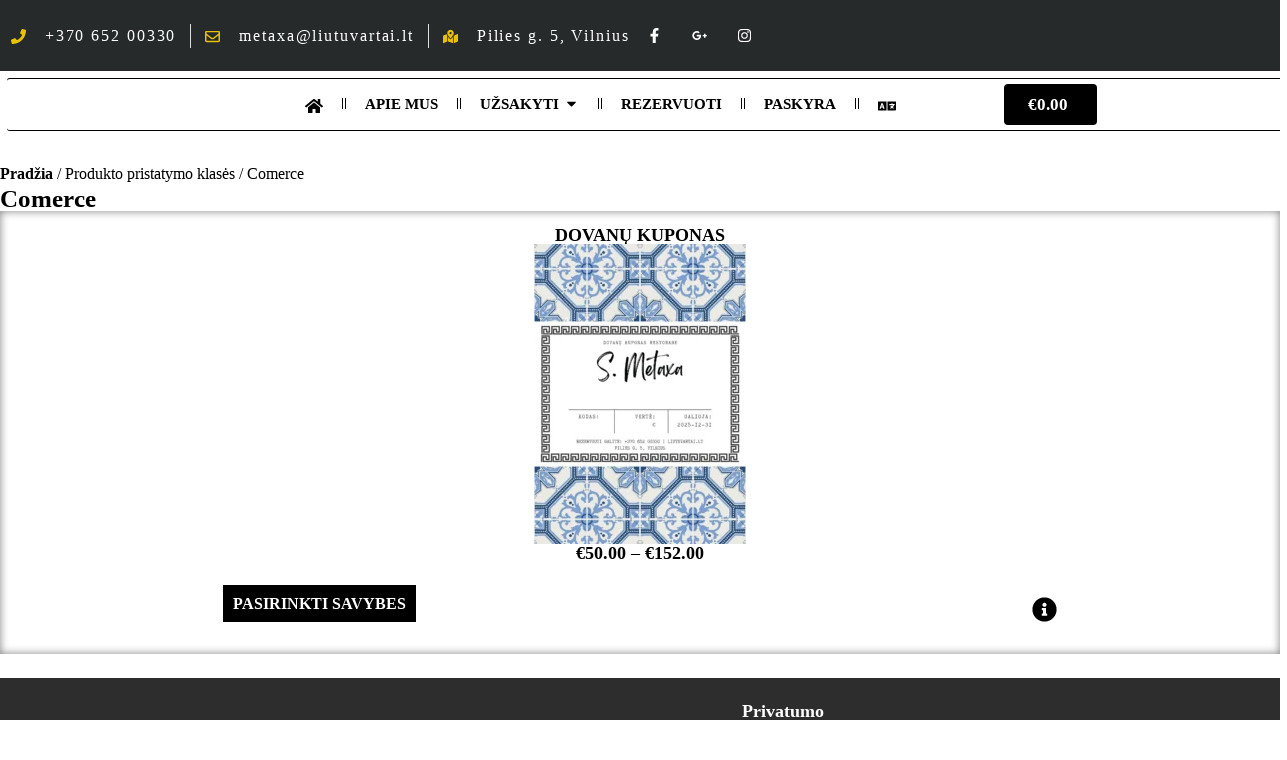

--- FILE ---
content_type: text/css
request_url: https://liutuvartai.lt/wp-content/litespeed/ucss/715aaf7f59d15756332ea5a893a7e6c3.css?ver=e8042
body_size: 11660
content:
@keyframes elementor-animation-pop{50%{transform:scale(1.2)}}@media only screen and (max-width:768px){:root{--woocommerce:#720eec;--wc-green:#7ad03a;--wc-red:#a00;--wc-orange:#ffba00;--wc-blue:#2ea2cc;--wc-primary:#720eec;--wc-primary-text:#fcfbfe;--wc-secondary:#e9e6ed;--wc-secondary-text:#515151;--wc-highlight:#958e09;--wc-highligh-text:white;--wc-content-bg:#fff;--wc-subtext:#767676;--wc-form-border-color:rgba(32, 7, 7, 0.8);--wc-form-border-radius:4px;--wc-form-border-width:1px}}:root{--woocommerce:#720eec;--wc-green:#7ad03a;--wc-red:#a00;--wc-orange:#ffba00;--wc-blue:#2ea2cc;--wc-primary:#720eec;--wc-primary-text:#fcfbfe;--wc-secondary:#e9e6ed;--wc-secondary-text:#515151;--wc-highlight:#958e09;--wc-highligh-text:white;--wc-content-bg:#fff;--wc-subtext:#767676;--wc-form-border-color:rgba(32, 7, 7, 0.8);--wc-form-border-radius:4px;--wc-form-border-width:1px}@font-face{font-display:swap;font-family:star;src:url(/wp-content/plugins/woocommerce/assets/fonts/WooCommerce.woff2)format("woff2"),url(/wp-content/plugins/woocommerce/assets/fonts/WooCommerce.woff)format("woff"),url(/wp-content/plugins/woocommerce/assets/fonts/WooCommerce.ttf)format("truetype");font-weight:400;font-style:normal}@font-face{font-display:swap;font-family:WooCommerce;src:url(/wp-content/plugins/woocommerce/assets/fonts/WooCommerce.woff2)format("woff2"),url(/wp-content/plugins/woocommerce/assets/fonts/WooCommerce.woff)format("woff"),url(/wp-content/plugins/woocommerce/assets/fonts/WooCommerce.ttf)format("truetype");font-weight:400;font-style:normal}@font-face{font-display:swap;font-family:"lws-icons";src:url(/wp-content/plugins/woorewards/assets/lws-adminpanel/styling/fonts/lws-icons.eot?20241011);src:url(/wp-content/plugins/woorewards/assets/lws-adminpanel/styling/fonts/lws-icons.eot?v20241011)format("embedded-opentype"),url(/wp-content/plugins/woorewards/assets/lws-adminpanel/styling/fonts/lws-icons.woff2?v20241011)format("woff2"),url(/wp-content/plugins/woorewards/assets/lws-adminpanel/styling/fonts/lws-icons.woff?v20241011)format("woff"),url(/wp-content/plugins/woorewards/assets/lws-adminpanel/styling/fonts/lws-icons.ttf?v20241011)format("truetype"),url(/wp-content/plugins/woorewards/assets/lws-adminpanel/styling/fonts/lws-icons.svg?v20241011)format("svg");font-weight:400;font-style:normal}html{line-height:1.15;-webkit-text-size-adjust:100%}*,:after,:before{box-sizing:border-box}body{margin:0;font-family:-apple-system,BlinkMacSystemFont,Segoe UI,Roboto,Helvetica Neue,Arial,Noto Sans,sans-serif,Apple Color Emoji,Segoe UI Emoji,Segoe UI Symbol,Noto Color Emoji;font-size:1rem;font-weight:400;line-height:1.5;color:#333;background-color:#fff;-webkit-font-smoothing:antialiased;-moz-osx-font-smoothing:grayscale}h2{margin-block-start:.5rem;margin-block-end:1rem;font-family:inherit;font-weight:500;line-height:1.2;color:inherit;font-size:2rem}p{margin-block-start:0;margin-block-end:.9rem}a{background-color:transparent;text-decoration:none;color:#c36}a:active,a:hover{color:#336}a:not([href]):not([tabindex]),a:not([href]):not([tabindex]):focus,a:not([href]):not([tabindex]):hover{color:inherit;text-decoration:none}a:not([href]):not([tabindex]):focus,button:focus:not(:focus-visible){outline:0}img{border-style:none;height:auto;max-width:100%}details{display:block}summary{display:list-item}.elementor-widget-n-menu .e-n-menu-title .e-n-menu-dropdown-icon[aria-expanded=false] .e-n-menu-dropdown-icon-opened,template{display:none}@media print{*,:after,:before{background:0 0!important;color:#000!important;box-shadow:none!important;text-shadow:none!important}a,a:visited{text-decoration:underline}a[href]:after{content:" ("attr(href)")"}a[href^="#"]:after{content:""}img{-moz-column-break-inside:avoid;break-inside:avoid}h2,p{orphans:3;widows:3}h2{-moz-column-break-after:avoid;break-after:avoid}}button,label{display:inline-block}label{line-height:1;vertical-align:middle}button{text-transform:none;width:auto;-webkit-appearance:button;font-weight:400;color:#c36;text-align:center;white-space:nowrap;-webkit-user-select:none;-moz-user-select:none;user-select:none;background-color:transparent;border:1px solid #c36;padding:.5rem 1rem;border-radius:3px;transition:all .3s}button,input{font-family:inherit;font-size:1rem;line-height:1.5;margin:0;overflow:visible}button:focus,button:hover{color:#fff;background-color:#c36;text-decoration:none}button:not(:disabled){cursor:pointer}[type=checkbox]{box-sizing:border-box;padding:0}::-webkit-file-upload-button{-webkit-appearance:button;font:inherit}li,ul{margin-block-start:0;margin-block-end:0;border:0;outline:0;font-size:100%;vertical-align:baseline;background:0 0}.elementor-screen-only{height:1px;margin:-1px;overflow:hidden;padding:0;position:absolute;top:-10000em;width:1px;clip:rect(0,0,0,0);border:0}.screen-reader-text{top:-10000em}.elementor *,.elementor :after,.elementor :before{box-sizing:border-box}.elementor a{box-shadow:none;text-decoration:none}.elementor img{border:0;border-radius:0;box-shadow:none;height:auto;max-width:100%}.elementor-element{--flex-direction:initial;--flex-wrap:initial;--justify-content:initial;--align-items:initial;--align-content:initial;--gap:initial;--flex-basis:initial;--flex-grow:initial;--flex-shrink:initial;--order:initial;--align-self:initial;align-self:var(--align-self);flex-basis:var(--flex-basis);flex-grow:var(--flex-grow);flex-shrink:var(--flex-shrink);order:var(--order)}.elementor-element:where(.e-con-full,.elementor-widget){align-content:var(--align-content);align-items:var(--align-items);flex-direction:var(--flex-direction);flex-wrap:var(--flex-wrap);gap:var(--row-gap) var(--column-gap);justify-content:var(--justify-content)}.elementor-align-center{text-align:center}.elementor-align-justify .elementor-button{width:100%}@media (max-width:767px){.elementor-mobile-align-center{text-align:center}.elementor-mobile-align-justify .elementor-button{width:100%}}:root{--page-title-display:block}.elementor-section{position:relative}.elementor-section .elementor-container{display:flex;margin-left:auto;margin-right:auto;position:relative}@media (max-width:1024px){.elementor-section .elementor-container{flex-wrap:wrap}}.elementor-section.elementor-section-stretched,.elementor-widget-wrap{position:relative;width:100%}.elementor-widget-wrap{align-content:flex-start;flex-wrap:wrap}.elementor:not(.elementor-bc-flex-widget) .elementor-widget-wrap{display:flex}.elementor-widget-wrap>.elementor-element{width:100%}.elementor-widget{position:relative}.elementor-widget:not(:last-child){margin-bottom:var(--kit-widget-spacing,20px)}.elementor-widget:not(:last-child).elementor-widget__width-auto,.elementor-widget:not(:last-child).elementor-widget__width-initial{margin-bottom:0}.elementor-column{display:flex;min-height:1px;position:relative}.elementor-column-gap-default>.elementor-column>.elementor-element-populated{padding:10px}@media (min-width:768px){.elementor-column.elementor-col-25{width:25%}}@media (max-width:767px){.elementor-column{width:100%}}.elementor-grid{display:grid;grid-column-gap:var(--grid-column-gap);grid-row-gap:var(--grid-row-gap)}.e-con,.elementor-grid .elementor-grid-item{min-width:0}.elementor-grid-0 .elementor-grid{display:inline-block;margin-bottom:calc(-1*var(--grid-row-gap));width:100%;word-spacing:var(--grid-column-gap)}.elementor-grid-0 .elementor-grid .elementor-grid-item{display:inline-block;margin-bottom:var(--grid-row-gap);word-break:break-word}@media (prefers-reduced-motion:no-preference){html{scroll-behavior:smooth}}.e-con{--border-radius:0;--border-top-width:0px;--border-right-width:0px;--border-bottom-width:0px;--border-left-width:0px;--border-style:initial;--border-color:initial;--container-widget-height:initial;--container-widget-flex-grow:0;--container-widget-align-self:initial;--content-width:min(100%,var(--container-max-width,1140px));--width:100%;--min-height:initial;--height:auto;--text-align:initial;--margin-top:0px;--margin-right:0px;--margin-bottom:0px;--margin-left:0px;--padding-top:var(--container-default-padding-top,10px);--padding-right:var(--container-default-padding-right,10px);--padding-bottom:var(--container-default-padding-bottom,10px);--padding-left:var(--container-default-padding-left,10px);--position:relative;--z-index:revert;--overflow:visible;--gap:var(--widgets-spacing,20px);--row-gap:var(--widgets-spacing-row,20px);--column-gap:var(--widgets-spacing-column,20px);--overlay-mix-blend-mode:initial;--overlay-opacity:1;--overlay-transition:0.3s;--e-con-grid-template-columns:repeat(3,1fr);--e-con-grid-template-rows:repeat(2,1fr);border-radius:var(--border-radius);height:var(--height);min-height:var(--min-height);overflow:var(--overflow);position:var(--position);transition:background var(--background-transition,.3s),border var(--border-transition,.3s),box-shadow var(--border-transition,.3s),transform var(--e-con-transform-transition-duration,.4s);width:var(--width);z-index:var(--z-index);--flex-wrap-mobile:wrap;margin-block-end:var(--margin-block-end);margin-block-start:var(--margin-block-start);margin-inline-end:var(--margin-inline-end);margin-inline-start:var(--margin-inline-start);padding-inline-end:var(--padding-inline-end);padding-inline-start:var(--padding-inline-start);--margin-block-start:var(--margin-top);--margin-block-end:var(--margin-bottom);--margin-inline-start:var(--margin-left);--margin-inline-end:var(--margin-right);--padding-inline-start:var(--padding-left);--padding-inline-end:var(--padding-right);--padding-block-start:var(--padding-top);--padding-block-end:var(--padding-bottom);--border-block-start-width:var(--border-top-width);--border-block-end-width:var(--border-bottom-width);--border-inline-start-width:var(--border-left-width);--border-inline-end-width:var(--border-right-width)}.e-con.e-flex{--flex-direction:column;--flex-basis:auto;--flex-grow:0;--flex-shrink:1;flex:var(--flex-grow) var(--flex-shrink) var(--flex-basis)}.e-con-full,.e-con>.e-con-inner{padding-block-end:var(--padding-block-end);padding-block-start:var(--padding-block-start);text-align:var(--text-align)}.e-con-full.e-flex,.e-con.e-flex>.e-con-inner{flex-direction:var(--flex-direction)}.e-con,.e-con>.e-con-inner{display:var(--display)}.e-con-boxed.e-flex{align-content:normal;align-items:normal;flex-direction:column;flex-wrap:nowrap;justify-content:normal}.e-con-boxed{gap:initial;text-align:initial}.e-con.e-flex>.e-con-inner{align-content:var(--align-content);align-items:var(--align-items);align-self:auto;flex-basis:auto;flex-grow:1;flex-shrink:1;flex-wrap:var(--flex-wrap);justify-content:var(--justify-content)}.e-con>.e-con-inner{gap:var(--row-gap) var(--column-gap);height:100%;margin:0 auto;max-width:var(--content-width);padding-inline-end:0;padding-inline-start:0;width:100%}:is([data-elementor-id])>.e-con{--margin-left:auto;--margin-right:auto;max-width:min(100%,var(--width))}.e-con .elementor-widget.elementor-widget{margin-block-end:0}.e-con:before{border-block-end-width:var(--border-block-end-width);border-block-start-width:var(--border-block-start-width);border-color:var(--border-color);border-inline-end-width:var(--border-inline-end-width);border-inline-start-width:var(--border-inline-start-width);border-radius:var(--border-radius);border-style:var(--border-style);content:var(--background-overlay);display:block;height:max(100% + var(--border-top-width) + var(--border-bottom-width),100%);left:calc(0px - var(--border-left-width));mix-blend-mode:var(--overlay-mix-blend-mode);opacity:var(--overlay-opacity);position:absolute;top:calc(0px - var(--border-top-width));transition:var(--overlay-transition,.3s);width:max(100% + var(--border-left-width) + var(--border-right-width),100%);transition:background var(--overlay-transition,.3s),border-radius var(--border-transition,.3s),opacity var(--overlay-transition,.3s)}.e-con .elementor-widget{min-width:0}.e-con>.e-con-inner>.elementor-widget>.elementor-widget-container,.e-con>.elementor-widget>.elementor-widget-container{height:100%}.e-con.e-con>.e-con-inner>.elementor-widget,.elementor.elementor .e-con>.elementor-widget{max-width:100%}.e-con .elementor-widget:not(:last-child){--kit-widget-spacing:0px}@media (max-width:767px){.e-con.e-flex{--width:100%;--flex-wrap:var(--flex-wrap-mobile)}}.elementor-element .elementor-widget-container{transition:background .3s,border .3s,border-radius .3s,box-shadow .3s,transform var(--e-transform-transition-duration,.4s)}.elementor-heading-title{line-height:1;margin:0;padding:0}.elementor-button{background-color:#69727d;border-radius:3px;color:#fff;display:inline-block;font-size:15px;line-height:1;padding:12px 24px;fill:#fff;text-align:center;transition:all .3s}.elementor-button:focus,.elementor-button:hover,.elementor-button:visited{color:#fff}.elementor-button-content-wrapper{display:flex;flex-direction:row;gap:5px;justify-content:center}.elementor-button-icon,.elementor-widget-n-menu .e-n-menu-title .e-n-menu-dropdown-icon[aria-expanded=false] .e-n-menu-dropdown-icon-closed{display:flex}.elementor-button-icon svg{height:auto;width:1em}.elementor-button-icon .e-font-icon-svg{height:1em}.elementor-button-text,.elementor-icon{display:inline-block}.elementor-button.elementor-size-lg{border-radius:5px;font-size:18px;padding:20px 40px}.elementor-button.elementor-size-xl{border-radius:6px;font-size:20px;padding:25px 50px}.elementor-button span{text-decoration:inherit}.elementor-view-framed .elementor-icon{background-color:transparent;border:3px solid #69727d;color:#69727d;padding:.5em}.elementor-icon{color:#69727d;font-size:50px;line-height:1;text-align:center;transition:all .3s}.elementor-icon:hover{color:#69727d}.elementor-icon svg{display:block;height:1em;position:relative;width:1em}.elementor-icon svg:before{left:50%;position:absolute;transform:translateX(-50%)}.elementor-shape-square .elementor-icon{border-radius:0}@media (max-width:767px){.elementor .elementor-hidden-mobile{display:none}}@media (min-width:768px) and (max-width:1024px){.elementor .elementor-hidden-tablet{display:none}}@media (min-width:1025px) and (max-width:99999px){.elementor .elementor-hidden-desktop{display:none}}.elementor-widget.elementor-icon-list--layout-inline .elementor-widget-container{overflow:hidden}.elementor-widget .elementor-icon-list-items.elementor-inline-items{display:flex;flex-wrap:wrap;margin-left:-8px;margin-right:-8px}.elementor-widget .elementor-icon-list-items.elementor-inline-items .elementor-inline-item{word-break:break-word}.elementor-widget .elementor-icon-list-items.elementor-inline-items .elementor-icon-list-item{margin-left:8px;margin-right:8px}.elementor-widget .elementor-icon-list-items.elementor-inline-items .elementor-icon-list-item:after{border-bottom:0;border-left-width:1px;border-right:0;border-top:0;border-style:solid;height:100%;left:auto;position:relative;right:-8px;width:auto}.elementor-widget .elementor-icon-list-items{list-style-type:none;margin:0;padding:0}.elementor-widget .elementor-icon-list-item{margin:0;padding:0;position:relative}.elementor-widget .elementor-icon-list-item:after{bottom:0;position:absolute;width:100%}.elementor-widget .elementor-icon-list-item,.elementor-widget .elementor-icon-list-item a{align-items:var(--icon-vertical-align,center);display:flex;font-size:inherit}.elementor-widget .elementor-icon-list-icon+.elementor-icon-list-text{align-self:center;padding-inline-start:5px}.elementor-widget .elementor-icon-list-icon{display:flex;position:relative;top:var(--icon-vertical-offset,initial)}.elementor-widget .elementor-icon-list-icon svg{height:var(--e-icon-list-icon-size,1em);width:var(--e-icon-list-icon-size,1em)}.elementor-widget.elementor-widget-icon-list .elementor-icon-list-icon{text-align:var(--e-icon-list-icon-align)}.elementor-widget.elementor-widget-icon-list .elementor-icon-list-icon svg{margin:var(--e-icon-list-icon-margin,0 calc(var(--e-icon-list-icon-size, 1em) * .25) 0 0)}.elementor-widget.elementor-list-item-link-full_width a{width:100%}.elementor-widget.elementor-align-center .elementor-icon-list-item,.elementor-widget.elementor-align-center .elementor-icon-list-item a,.elementor-widget.elementor-align-center .elementor-inline-items{justify-content:center}.elementor-widget.elementor-align-center .elementor-icon-list-item:after{margin:auto}.elementor-widget:not(.elementor-align-right) .elementor-icon-list-item:after{left:0}.elementor-widget:not(.elementor-align-left) .elementor-icon-list-item:after{right:0}@media (min-width:-1){.elementor-widget:not(.elementor-widescreen-align-right) .elementor-icon-list-item:after{left:0}.elementor-widget:not(.elementor-widescreen-align-left) .elementor-icon-list-item:after{right:0}}@media (max-width:-1){.elementor-widget:not(.elementor-laptop-align-right) .elementor-icon-list-item:after{left:0}.elementor-widget:not(.elementor-laptop-align-left) .elementor-icon-list-item:after{right:0}.elementor-widget:not(.elementor-tablet_extra-align-right) .elementor-icon-list-item:after{left:0}.elementor-widget:not(.elementor-tablet_extra-align-left) .elementor-icon-list-item:after{right:0}}@media (max-width:1024px){.elementor-widget:not(.elementor-tablet-align-right) .elementor-icon-list-item:after{left:0}.elementor-widget:not(.elementor-tablet-align-left) .elementor-icon-list-item:after{right:0}}@media (max-width:-1){.elementor-widget:not(.elementor-mobile_extra-align-right) .elementor-icon-list-item:after{left:0}.elementor-widget:not(.elementor-mobile_extra-align-left) .elementor-icon-list-item:after{right:0}}@media (max-width:767px){.elementor-widget.elementor-mobile-align-center .elementor-icon-list-item,.elementor-widget.elementor-mobile-align-center .elementor-icon-list-item a,.elementor-widget.elementor-mobile-align-center .elementor-inline-items{justify-content:center}.elementor-widget.elementor-mobile-align-center .elementor-icon-list-item:after{margin:auto}.elementor-widget:not(.elementor-mobile-align-right) .elementor-icon-list-item:after{left:0}.elementor-widget:not(.elementor-mobile-align-left) .elementor-icon-list-item:after{right:0}}.elementor .elementor-element ul.elementor-icon-list-items{padding:0}.elementor-widget-social-icons.elementor-grid-0 .elementor-widget-container{font-size:0;line-height:1}.elementor-widget-social-icons .elementor-grid{grid-column-gap:var(--grid-column-gap,5px);grid-row-gap:var(--grid-row-gap,5px);grid-template-columns:var(--grid-template-columns);justify-content:var(--justify-content,center);justify-items:var(--justify-content,center)}.elementor-icon.elementor-social-icon{font-size:var(--icon-size,25px);height:calc(var(--icon-size, 25px) + 2*var(--icon-padding, .5em));line-height:var(--icon-size,25px);width:calc(var(--icon-size, 25px) + 2*var(--icon-padding, .5em))}.elementor-social-icon{--e-social-icon-icon-color:#fff;align-items:center;background-color:#69727d;cursor:pointer;display:inline-flex;justify-content:center;text-align:center}.elementor-social-icon svg{fill:var(--e-social-icon-icon-color)}.elementor-social-icon:last-child{margin:0}.elementor-social-icon:hover{color:#fff;opacity:.9}.elementor-social-icon-facebook-f{background-color:#3b5998}.elementor-social-icon-google-plus-g{background-color:#dd4b39}.elementor-social-icon-instagram{background-color:#262626}.elementor-animation-grow{transition-duration:.3s;transition-property:transform}.elementor-animation-grow:active,.elementor-animation-grow:focus,.elementor-animation-grow:hover{transform:scale(1.1)}.elementor-widget-n-menu{--n-menu-direction:column;--n-menu-wrapper-display:flex;--n-menu-heading-justify-content:initial;--n-menu-title-color-normal:#1f2124;--n-menu-title-color-active:#58d0f5;--n-menu-icon-color:var(--n-menu-title-color-normal);--n-menu-icon-color-active:var(--n-menu-title-color-active);--n-menu-icon-color-hover:var(--n-menu-title-color-hover);--n-menu-title-normal-color-dropdown:var(--n-menu-title-color-normal);--n-menu-title-active-color-dropdown:var(--n-menu-title-color-active);--n-menu-title-hover-color-fallback:#1f2124;--n-menu-title-font-size:1rem;--n-menu-title-justify-content:initial;--n-menu-title-flex-grow:initial;--n-menu-title-justify-content-mobile:initial;--n-menu-title-space-between:0px;--n-menu-title-distance-from-content:0px;--n-menu-title-color-hover:#1f2124;--n-menu-title-padding:0.5rem 1rem;--n-menu-title-transition:0.3s;--n-menu-title-line-height:1.5;--n-menu-title-order:initial;--n-menu-title-direction:initial;--n-menu-title-align-items:center;--n-menu-toggle-align:center;--n-menu-toggle-icon-wrapper-animation-duration:500ms;--n-menu-toggle-icon-hover-duration:500ms;--n-menu-toggle-icon-size:20px;--n-menu-toggle-icon-color:#1f2124;--n-menu-toggle-icon-color-hover:var(--n-menu-toggle-icon-color);--n-menu-toggle-icon-color-active:var(--n-menu-toggle-icon-color);--n-menu-toggle-icon-border-radius:initial;--n-menu-toggle-icon-padding:initial;--n-menu-toggle-icon-distance-from-dropdown:0px;--n-menu-icon-align-items:center;--n-menu-icon-order:initial;--n-menu-icon-gap:5px;--n-menu-dropdown-icon-gap:5px;--n-menu-dropdown-indicator-size:initial;--n-menu-dropdown-indicator-rotate:initial;--n-menu-dropdown-indicator-space:initial;--n-menu-dropdown-indicator-color-normal:initial;--n-menu-dropdown-indicator-color-hover:initial;--n-menu-dropdown-indicator-color-active:initial;--n-menu-dropdown-content-max-width:initial;--n-menu-dropdown-content-box-border-color:#fff;--n-menu-dropdown-content-box-border-inline-start-width:medium;--n-menu-dropdown-content-box-border-block-end-width:medium;--n-menu-dropdown-content-box-border-block-start-width:medium;--n-menu-dropdown-content-box-border-inline-end-width:medium;--n-menu-dropdown-content-box-border-style:none;--n-menu-dropdown-headings-height:0px;--n-menu-divider-border-width:var(--n-menu-divider-width,2px);--n-menu-open-animation-duration:500ms;--n-menu-heading-overflow-x:initial;--n-menu-heading-wrap:wrap;--stretch-width:100%;--stretch-left:initial;--stretch-right:initial}.elementor-widget-n-menu .e-n-menu{display:flex;flex-direction:column;position:relative}.elementor-widget-n-menu .e-n-menu-wrapper{display:var(--n-menu-wrapper-display);flex-direction:column}.elementor-widget-n-menu .e-n-menu-heading{display:flex;flex-direction:row;flex-wrap:var(--n-menu-heading-wrap);justify-content:var(--n-menu-heading-justify-content);margin:initial;overflow-x:var(--n-menu-heading-overflow-x);padding:initial;row-gap:var(--n-menu-title-space-between);-ms-overflow-style:none;scrollbar-width:none}.elementor-widget-n-menu .e-n-menu-heading::-webkit-scrollbar{display:none}.elementor-widget-n-menu .e-n-menu-item{display:flex;list-style:none;margin-block:initial;padding-block:initial}.elementor-widget-n-menu .e-n-menu-item .e-n-menu-title{position:relative}.elementor-widget-n-menu .e-n-menu-item:not(:last-of-type) .e-n-menu-title:after{align-self:center;border-color:var(--n-menu-divider-color,#000);border-inline-start-style:var(--n-menu-divider-style,solid);border-inline-start-width:var(--n-menu-divider-border-width);content:var(--n-menu-divider-content,none);height:var(--n-menu-divider-height,35%);position:absolute;right:calc(var(--n-menu-title-space-between)/2*-1 - var(--n-menu-divider-border-width)/2)}.elementor-widget-n-menu .e-n-menu-content{background-color:transparent;display:flex;flex-direction:column;min-width:0;z-index:2147483620}.elementor-widget-n-menu .e-n-menu-content>.e-con{animation-duration:var(--n-menu-open-animation-duration);max-width:calc(100% - var(--margin-inline-start, var(--margin-left)) - var(--margin-inline-end, var(--margin-right)))}:where(.elementor-widget-n-menu .e-n-menu-content>.e-con){background-color:#fff}.elementor-widget-n-menu .e-n-menu-content>.e-con:not(.e-active){display:none}.elementor-widget-n-menu .e-n-menu-title{align-items:center;border:#fff;color:var(--n-menu-title-color-normal);display:flex;flex-direction:row;flex-grow:var(--n-menu-title-flex-grow);font-weight:500;gap:var(--n-menu-dropdown-indicator-space);justify-content:var(--n-menu-title-justify-content);margin:initial;padding:var(--n-menu-title-padding);-webkit-user-select:none;-moz-user-select:none;user-select:none;white-space:nowrap}.elementor-widget-n-menu .e-n-menu-title-container{align-items:var(--n-menu-title-align-items);align-self:var(--n-menu-icon-align-items);display:flex;flex-direction:var(--n-menu-title-direction);gap:var(--n-menu-icon-gap);justify-content:var(--n-menu-title-justify-content)}.elementor-widget-n-menu .e-n-menu-title-container.e-link{cursor:pointer}.elementor-widget-n-menu .e-n-menu-title-container:not(.e-link),.elementor-widget-n-menu .e-n-menu-title-container:not(.e-link) *{cursor:default}.elementor-widget-n-menu .e-n-menu-title-text{align-items:center;display:flex;font-size:var(--n-menu-title-font-size);line-height:var(--n-menu-title-line-height);transition:all var(--n-menu-title-transition)}.elementor-widget-n-menu .e-n-menu-title .e-n-menu-icon{align-items:center;display:flex;flex-direction:column;order:var(--n-menu-icon-order)}.elementor-widget-n-menu .e-n-menu-title .e-n-menu-icon span{align-items:center;display:flex;justify-content:center;transition:transform 0s}.elementor-widget-n-menu .e-n-menu-title .e-n-menu-icon span svg{fill:var(--n-menu-title-color-normal);height:var(--n-menu-icon-size,var(--n-menu-title-font-size));transition:all var(--n-menu-title-transition);width:var(--n-menu-icon-size,var(--n-menu-title-font-size))}.elementor-widget-n-menu .e-n-menu-title .e-n-menu-dropdown-icon{align-self:var(--n-menu-icon-align-items);background-color:initial;border:initial;color:inherit;display:flex;flex-direction:column;height:calc(var(--n-menu-title-font-size)*var(--n-menu-title-line-height));justify-content:center;margin-inline-start:var(--n-menu-dropdown-icon-gap);padding:initial;position:relative;text-align:center;transform:var(--n-menu-dropdown-indicator-rotate);transition:all var(--n-menu-title-transition);-webkit-user-select:none;-moz-user-select:none;user-select:none;width:-moz-fit-content;width:fit-content}.elementor-widget-n-menu .e-n-menu-title .e-n-menu-dropdown-icon span svg{height:var(--n-menu-dropdown-indicator-size,var(--n-menu-title-font-size));transition:all var(--n-menu-title-transition);width:var(--n-menu-dropdown-indicator-size,var(--n-menu-title-font-size))}.elementor-widget-n-menu .e-n-menu-title .e-n-menu-dropdown-icon:focus:not(:focus-visible){outline:0}.elementor-widget-n-menu .e-n-menu-title:not(.e-current):not(:hover) .e-n-menu-title-container .e-n-menu-title-text{color:var(--n-menu-title-color-normal)}.elementor-widget-n-menu .e-n-menu-title:not(.e-current):not(:hover) .e-n-menu-icon svg{fill:var(--n-menu-icon-color)}.elementor-widget-n-menu .e-n-menu-title:not(.e-current):not(:hover) .e-n-menu-dropdown-icon svg{fill:var(--n-menu-dropdown-indicator-color-normal,var(--n-menu-title-color-normal))}.elementor-widget-n-menu .e-n-menu-title:not(.e-current) .icon-active{height:0;opacity:0;transform:translateY(-100%)}.elementor-widget-n-menu .e-n-menu-title.e-current span>svg{fill:var(--n-menu-title-color-active)}.elementor-widget-n-menu .e-n-menu-title.e-current,.elementor-widget-n-menu .e-n-menu-title.e-current a{color:var(--n-menu-title-color-active)}.elementor-widget-n-menu .e-n-menu-title.e-current .icon-inactive{height:0;opacity:0;transform:translateY(-100%)}.elementor-widget-n-menu .e-n-menu-title.e-current .e-n-menu-icon span>svg{fill:var(--n-menu-icon-color-active)}.elementor-widget-n-menu .e-n-menu-title:hover:not(.e-current) .e-n-menu-title-container:not(.e-link){cursor:default}.elementor-widget-n-menu .e-n-menu-title:hover:not(.e-current) svg{fill:var(--n-menu-title-color-hover,var(--n-menu-title-hover-color-fallback))}.elementor-widget-n-menu .e-n-menu-title:hover:not(.e-current),.elementor-widget-n-menu .e-n-menu-title:hover:not(.e-current) a{color:var(--n-menu-title-color-hover)}.elementor-widget-n-menu .e-n-menu-title:hover:not(.e-current) .e-n-menu-icon svg{fill:var(--n-menu-icon-color-hover)}.elementor-widget-n-menu .e-n-menu-title:hover:not(.e-current) .e-n-menu-dropdown-icon svg{fill:var(--n-menu-dropdown-indicator-color-hover,var(--n-menu-title-color-hover))}.elementor-widget-n-menu .e-n-menu-toggle{align-self:var(--n-menu-toggle-align);background-color:initial;border:initial;color:inherit;display:none;padding:initial;position:relative;-webkit-user-select:none;-moz-user-select:none;user-select:none;z-index:1000}.elementor-widget-n-menu .e-n-menu-toggle:focus:not(:focus-visible){outline:0}.elementor-widget-n-menu .e-n-menu-toggle svg{fill:var(--n-menu-toggle-icon-color);height:auto;transition:all var(--n-menu-toggle-icon-hover-duration);width:var(--n-menu-toggle-icon-size)}.elementor-widget-n-menu .e-n-menu-toggle span{align-items:center;border-radius:var(--n-menu-toggle-icon-border-radius);display:flex;justify-content:center;padding:var(--n-menu-toggle-icon-padding);text-align:center}.elementor-widget-n-menu .e-n-menu-toggle span.e-close{height:100%;inset:0;opacity:0;position:absolute;width:100%}.elementor-widget-n-menu .e-n-menu-toggle span.e-close svg{height:100%;-o-object-fit:contain;object-fit:contain}.elementor-widget-n-menu .e-n-menu-toggle:hover svg{fill:var(--n-menu-toggle-icon-color-hover)}.elementor-widget-n-menu .e-n-menu:not([data-layout=dropdown]) .e-n-menu-item:not(:last-child){margin-inline-end:var(--n-menu-title-space-between)}.elementor-widget-n-menu .e-n-menu:not([data-layout=dropdown]) .e-n-menu-content{left:var(--stretch-left);position:absolute;right:var(--stretch-right);width:var(--stretch-width)}.elementor.elementor .elementor-widget-n-menu.e-n-menu-layout-dropdown{--n-menu-wrapper-display:none}.elementor.elementor .elementor-widget-n-menu.e-n-menu-layout-dropdown .e-n-menu-toggle{display:flex}.e-con-inner>.elementor-widget-n-menu,.e-con>.elementor-widget-n-menu{--flex-grow:var(--container-widget-flex-grow)}.elementor-menu-cart__wrapper{text-align:var(--main-alignment,left)}.elementor-menu-cart__toggle_wrapper{display:inline-block;position:relative}.elementor-menu-cart__toggle{display:inline-block}.elementor-menu-cart__toggle .elementor-button{align-items:center;background-color:var(--toggle-button-background-color,transparent);border-color:var(--toggle-button-border-color,#69727d);border-radius:var(--toggle-button-border-radius,0);border-style:var(--toggle-button-border-type,solid);border-width:var(--toggle-button-border-width,1px);color:var(--toggle-button-text-color,#69727d);display:inline-flex;flex-direction:row;gap:.3em;padding:var(--toggle-icon-padding,12px 24px)}.elementor-menu-cart__toggle .elementor-button:hover{background-color:var(--toggle-button-hover-background-color,transparent);border-color:var(--toggle-button-hover-border-color,#69727d);color:var(--toggle-button-hover-text-color,#69727d)}.elementor-menu-cart__toggle .elementor-button:hover .elementor-button-icon{color:var(--toggle-button-icon-hover-color,#69727d)}.elementor-menu-cart__toggle .elementor-button-icon{position:relative;transition:color .1s;color:var(--toggle-button-icon-color,#69727d);font-size:var(--toggle-icon-size,inherit);flex-grow:unset;order:unset}.elementor-menu-cart__toggle .elementor-button-text{flex-grow:unset;order:unset}.elementor-menu-cart--items-indicator-none .elementor-menu-cart__toggle .elementor-button-icon .elementor-button-icon-qty[data-counter]{display:none}.elementor-menu-cart__container{background-color:rgba(0,0,0,.25);height:100%;left:0;overflow:hidden;position:fixed;text-align:left;top:0;transform:scale(1);transition:background-color .4s,transform 0s;width:100vw;z-index:9998}.elementor-menu-cart__main{align-items:stretch;background-color:var(--cart-background-color,#fff);border-color:var(--cart-border-color,initial);border-radius:var(--cart-border-radius,0);border-style:var(--cart-border-style,none);bottom:0;box-shadow:0 0 20px rgba(0,0,0,.2);display:flex;flex-direction:column;font-size:14px;left:var(--side-cart-alignment-left,auto);margin-top:var(--mini-cart-spacing,0);max-width:100%;min-height:200px;padding:var(--cart-padding,20px 30px);position:fixed;right:var(--side-cart-alignment-right,0);top:0;transform:translateX(0);transition:.3s;width:350px}.elementor-menu-cart__main .widget_shopping_cart_content{display:flex;flex-direction:column;height:100%}body.elementor-default .elementor-widget-woocommerce-menu-cart:not(.elementor-menu-cart--shown) .elementor-menu-cart__container{background-color:transparent;transform:scale(0);transition:background-color .4s,transform 0s .4s}body.elementor-default .elementor-widget-woocommerce-menu-cart:not(.elementor-menu-cart--shown) .elementor-menu-cart__main{opacity:0;overflow:hidden;transform:var(--side-cart-alignment-transform,translateX(100%))}.elementor-menu-cart__close-button{align-self:flex-end;cursor:pointer;display:inline-block;font-family:eicons;font-size:20px;height:var(--cart-close-icon-size,25px);line-height:1;margin:0 0 20px;position:relative;transition:.3s;width:var(--cart-close-icon-size,25px)}.elementor-menu-cart__close-button:after,.elementor-menu-cart__close-button:before{background:var(--cart-close-button-color,#69727d);border-radius:1px;content:"";height:3px;left:0;margin-top:-1px;position:absolute;top:50%;transition:.3s;width:100%}.elementor-menu-cart__close-button:hover:after,.elementor-menu-cart__close-button:hover:before{background:var(--cart-close-button-hover-color,#69727d)}.elementor-menu-cart__close-button:before{transform:rotate(45deg)}.elementor-menu-cart__close-button:after{transform:rotate(-45deg)}.elementor-animation-pop:active,.elementor-animation-pop:focus,.elementor-animation-pop:hover{animation-name:elementor-animation-pop;animation-duration:.3s;animation-timing-function:linear;animation-iteration-count:1}.elementor-item:after,.elementor-item:before{display:block;position:absolute;transition:.3s;transition-timing-function:cubic-bezier(.58,.3,.005,1)}.elementor-item:not(:hover):not(:focus):not(.elementor-item-active):not(.highlighted):after,.elementor-item:not(:hover):not(:focus):not(.elementor-item-active):not(.highlighted):before{opacity:0}.elementor-item:focus:after,.elementor-item:focus:before,.elementor-item:hover:after,.elementor-item:hover:before{transform:scale(1)}.e--pointer-underline .elementor-item:after,.e--pointer-underline .elementor-item:before{background-color:#3f444b;height:3px;left:0;width:100%;z-index:2}.e--pointer-underline .elementor-item:after{bottom:0;content:""}.elementor-nav-menu--main .elementor-nav-menu a{transition:.4s}.elementor-nav-menu--main .elementor-nav-menu a,.elementor-nav-menu--main .elementor-nav-menu a:focus,.elementor-nav-menu--main .elementor-nav-menu a:hover{padding:13px 20px}.elementor-nav-menu__align-start .elementor-nav-menu{justify-content:flex-start;margin-inline-end:auto}.elementor-nav-menu__align-start .elementor-nav-menu--layout-vertical>ul>li>a{justify-content:flex-start}.elementor-widget-nav-menu .elementor-widget-container{display:flex;flex-direction:column}.elementor-nav-menu,.elementor-nav-menu li{display:block;line-height:normal;list-style:none;margin:0;padding:0;-webkit-tap-highlight-color:transparent;position:relative}.elementor-nav-menu{z-index:2}.elementor-nav-menu:after{clear:both;content:" ";display:block;font:0/0 serif;height:0;overflow:hidden;visibility:hidden}.elementor-nav-menu li{border-width:0}.elementor-nav-menu a{position:relative;align-items:center;display:flex}.elementor-nav-menu a,.elementor-nav-menu a:focus,.elementor-nav-menu a:hover{line-height:20px;padding:10px 20px}.elementor-nav-menu--dropdown .elementor-item:focus,.elementor-nav-menu--dropdown .elementor-item:hover{background-color:#3f444b;color:#fff}.elementor-nav-menu--dropdown{background-color:#fff;font-size:13px}.elementor-nav-menu--dropdown-none .elementor-nav-menu--dropdown{display:none}.elementor-nav-menu--dropdown.elementor-nav-menu__container{margin-top:10px;overflow-x:hidden;overflow-y:auto;transform-origin:top;transition:max-height .3s,transform .3s}.elementor-nav-menu--dropdown a{color:#33373d}.elementor-widget-heading .elementor-heading-title[class*=elementor-size-]>a{color:inherit;font-size:inherit;line-height:inherit}.elementor-kit-16{--e-global-color-primary:#000000;--e-global-color-secondary:#C48E4C;--e-global-color-text:#000000;--e-global-color-accent:#E8C12F;--e-global-color-6903bc0a:#54595F;--e-global-color-6bcf3ecf:#7A7A7A;--e-global-color-72b882fd:#4054B2;--e-global-color-442f0ca0:#000;--e-global-color-55fa71ea:#FFF;--e-global-color-4faa142:#7D5C53;--e-global-color-b07f3fd:#262a2b;--e-global-color-dee1511:#252627;--e-global-typography-primary-font-family:"GFS Didot";--e-global-typography-primary-font-size:25px;--e-global-typography-primary-font-weight:700;--e-global-typography-secondary-font-family:"Georgia";--e-global-typography-secondary-font-size:18px;--e-global-typography-secondary-font-weight:600;--e-global-typography-text-font-family:"Georgia";--e-global-typography-text-font-size:16px;--e-global-typography-text-font-weight:500;--e-global-typography-text-letter-spacing:1.9px;--e-global-typography-accent-font-family:"Georgia";--e-global-typography-accent-font-size:16px;--e-global-typography-accent-font-weight:800;--e-global-typography-accent-text-transform:uppercase;color:#000;font-family:"Georgia",Georgia;font-weight:500}.elementor-kit-16 .elementor-button,.elementor-kit-16 button{background-color:var(--e-global-color-primary);font-family:"Georgia",Georgia;font-size:18px;font-weight:700;text-transform:uppercase;color:var(--e-global-color-55fa71ea)}.elementor-kit-16 .elementor-button:focus,.elementor-kit-16 .elementor-button:hover,.elementor-kit-16 button:focus,.elementor-kit-16 button:hover{background-color:var(--e-global-color-accent);color:var(--e-global-color-text);border-style:solid;border-width:2px;border-color:var(--e-global-color-primary);border-radius:5px 5px 5px 5px}.elementor-kit-16 a{color:var(--e-global-color-primary);font-family:"GFS Didot",Georgia;font-weight:700}.elementor-kit-16 a:hover{color:var(--e-global-color-accent)}.elementor-kit-16 label{color:var(--e-global-color-text);font-family:var(--e-global-typography-secondary-font-family),Georgia;font-size:var(--e-global-typography-secondary-font-size);font-weight:var(--e-global-typography-secondary-font-weight)}.elementor-kit-16 input:not([type=button]):not([type=submit]){font-family:var(--e-global-typography-text-font-family),Georgia;font-size:var(--e-global-typography-text-font-size);font-weight:var(--e-global-typography-text-font-weight);letter-spacing:var(--e-global-typography-text-letter-spacing);color:var(--e-global-color-text);accent-color:var(--e-global-color-accent);background-color:var(--e-global-color-55fa71ea);border-style:solid;border-width:1px;border-color:var(--e-global-color-primary);border-radius:5px 5px 5px 5px}.elementor-section.elementor-section-boxed>.elementor-container{max-width:1140px}.e-con{--container-max-width:1140px}.elementor-widget:not(:last-child){margin-block-end:20px}.elementor-element{--widgets-spacing:20px 20px;--widgets-spacing-row:20px;--widgets-spacing-column:20px}@media (max-width:1024px){.elementor-kit-16 label{font-size:var(--e-global-typography-secondary-font-size)}.elementor-kit-16 input:not([type=button]):not([type=submit]){font-size:var(--e-global-typography-text-font-size);letter-spacing:var(--e-global-typography-text-letter-spacing)}.elementor-section.elementor-section-boxed>.elementor-container{max-width:1024px}.e-con{--container-max-width:1024px}}@media (max-width:767px){.elementor-kit-16 label{font-size:var(--e-global-typography-secondary-font-size)}.elementor-kit-16 input:not([type=button]):not([type=submit]){font-size:var(--e-global-typography-text-font-size);letter-spacing:var(--e-global-typography-text-letter-spacing)}.elementor-section.elementor-section-boxed>.elementor-container{max-width:767px}.e-con{--container-max-width:767px}}.fa-times:before{content:""}@font-face{font-display:swap;font-family:"Font Awesome 5 Brands";font-style:normal;font-weight:400;font-display:block;src:url(/wp-content/plugins/elementor/assets/lib/font-awesome/webfonts/fa-brands-400.eot);src:url(/wp-content/plugins/elementor/assets/lib/font-awesome/webfonts/fa-brands-400.eot?#iefix)format("embedded-opentype"),url(/wp-content/plugins/elementor/assets/lib/font-awesome/webfonts/fa-brands-400.woff2)format("woff2"),url(/wp-content/plugins/elementor/assets/lib/font-awesome/webfonts/fa-brands-400.woff)format("woff"),url(/wp-content/plugins/elementor/assets/lib/font-awesome/webfonts/fa-brands-400.ttf)format("truetype"),url(/wp-content/plugins/elementor/assets/lib/font-awesome/webfonts/fa-brands-400.svg#fontawesome)format("svg")}@font-face{font-display:swap;font-family:"Font Awesome 5 Free";font-style:normal;font-weight:400;font-display:block;src:url(/wp-content/plugins/elementor/assets/lib/font-awesome/webfonts/fa-regular-400.eot);src:url(/wp-content/plugins/elementor/assets/lib/font-awesome/webfonts/fa-regular-400.eot?#iefix)format("embedded-opentype"),url(/wp-content/plugins/elementor/assets/lib/font-awesome/webfonts/fa-regular-400.woff2)format("woff2"),url(/wp-content/plugins/elementor/assets/lib/font-awesome/webfonts/fa-regular-400.woff)format("woff"),url(/wp-content/plugins/elementor/assets/lib/font-awesome/webfonts/fa-regular-400.ttf)format("truetype"),url(/wp-content/plugins/elementor/assets/lib/font-awesome/webfonts/fa-regular-400.svg#fontawesome)format("svg")}@font-face{font-display:swap;font-family:"Font Awesome 5 Free";font-style:normal;font-weight:900;font-display:block;src:url(/wp-content/plugins/elementor/assets/lib/font-awesome/webfonts/fa-solid-900.eot);src:url(/wp-content/plugins/elementor/assets/lib/font-awesome/webfonts/fa-solid-900.eot?#iefix)format("embedded-opentype"),url(/wp-content/plugins/elementor/assets/lib/font-awesome/webfonts/fa-solid-900.woff2)format("woff2"),url(/wp-content/plugins/elementor/assets/lib/font-awesome/webfonts/fa-solid-900.woff)format("woff"),url(/wp-content/plugins/elementor/assets/lib/font-awesome/webfonts/fa-solid-900.ttf)format("truetype"),url(/wp-content/plugins/elementor/assets/lib/font-awesome/webfonts/fa-solid-900.svg#fontawesome)format("svg")}.e-con{--container-widget-width:100%}.e-con-inner>.elementor-widget-spacer{width:var(--container-widget-width,var(--spacer-size));--align-self:var( --container-widget-align-self,initial );--flex-shrink:0}.e-con-inner>.elementor-widget-spacer>.elementor-widget-container{height:100%;width:100%}.e-con-inner>.elementor-widget-spacer>.elementor-widget-container>.elementor-spacer{height:100%}.e-con-inner>.elementor-widget-spacer>.elementor-widget-container>.elementor-spacer>.elementor-spacer-inner{height:var(--container-widget-height,var(--spacer-size))}.elementor-widget-image{text-align:center}.elementor-widget-image img{display:inline-block;vertical-align:middle}.elementor-31 .elementor-element.elementor-element-51ccd7e{--display:flex;--flex-direction:column;--container-widget-width:100%;--container-widget-height:initial;--container-widget-flex-grow:0;--container-widget-align-self:initial;--flex-wrap-mobile:wrap;--gap:0px 0px;--row-gap:0px;--column-gap:0px;--overflow:auto;--margin-top:1px;--margin-bottom:1px;--margin-left:1px;--margin-right:1px;--padding-top:1px;--padding-bottom:1px;--padding-left:1px;--padding-right:1px}.elementor-31 .elementor-element.elementor-element-9ae504d{--display:flex;--gap:1px 0px;--row-gap:1px;--column-gap:0px;--overflow:auto;border-style:none;--border-style:none}.elementor-31 .elementor-element.elementor-element-9ae504d:not(.elementor-motion-effects-element-type-background){background-color:#ffffff63}.elementor-31 .elementor-element.elementor-element-979275c{--spacer-size:10vh}.elementor-31 .elementor-element.elementor-element-8870f14{--display:flex;--flex-direction:row;--container-widget-width:initial;--container-widget-height:100%;--container-widget-flex-grow:1;--container-widget-align-self:stretch;--flex-wrap-mobile:wrap;--gap:0px 0px;--row-gap:0px;--column-gap:0px;--flex-wrap:nowrap;--margin-top:0px;--margin-bottom:0px;--margin-left:0px;--margin-right:0px;--padding-top:0px;--padding-bottom:0px;--padding-left:0px;--padding-right:0px}.elementor-31 .elementor-element.elementor-element-0d966f0 .elementor-button{background-color:#252627;font-family:"Trebuchet MS",Georgia;font-size:14px;font-weight:700;text-transform:uppercase;letter-spacing:.5px;fill:var(--e-global-color-55fa71ea);color:var(--e-global-color-55fa71ea);border-style:solid;border-width:1px;border-color:#000;border-radius:4px 4px 4px 4px}.elementor-31 .elementor-element.elementor-element-0d966f0 .elementor-button:focus,.elementor-31 .elementor-element.elementor-element-0d966f0 .elementor-button:hover,.elementor-31 .elementor-element.elementor-element-0e7b769 .elementor-button:focus,.elementor-31 .elementor-element.elementor-element-0e7b769 .elementor-button:hover,.elementor-31 .elementor-element.elementor-element-9090568 .elementor-button:focus,.elementor-31 .elementor-element.elementor-element-9090568 .elementor-button:hover,.elementor-31 .elementor-element.elementor-element-a088f19 .elementor-button:focus,.elementor-31 .elementor-element.elementor-element-a088f19 .elementor-button:hover,.elementor-31 .elementor-element.elementor-element-e955715 .elementor-button:focus,.elementor-31 .elementor-element.elementor-element-e955715 .elementor-button:hover{background-color:#e8c12f;color:var(--e-global-color-text);border-color:var(--e-global-color-primary)}.elementor-31 .elementor-element.elementor-element-0d966f0{width:var(--container-widget-width,270px);max-width:270px;--container-widget-width:270px;--container-widget-flex-grow:0;align-self:center}.elementor-31 .elementor-element.elementor-element-0d966f0>.elementor-widget-container{margin:5px}.elementor-31 .elementor-element.elementor-element-9090568 .elementor-button{background-color:var(--e-global-color-dee1511);font-family:"Trebuchet MS",Georgia;font-size:15px;font-weight:700;text-transform:uppercase;letter-spacing:.5px;fill:var(--e-global-color-55fa71ea);color:var(--e-global-color-55fa71ea);border-style:solid;border-width:1px;border-color:#000;border-radius:4px 4px 4px 4px;padding:20px 30px}.elementor-31 .elementor-element.elementor-element-9090568{width:auto;max-width:auto;align-self:center}.elementor-31 .elementor-element.elementor-element-9090568>.elementor-widget-container{margin:5px}.elementor-31 .elementor-element.elementor-element-9090568 .elementor-button:focus svg,.elementor-31 .elementor-element.elementor-element-9090568 .elementor-button:hover svg{fill:var(--e-global-color-text)}.elementor-31 .elementor-element.elementor-element-e955715 .elementor-button{background-color:#252627;font-family:"Trebuchet MS",Georgia;font-size:14px;font-weight:700;text-transform:uppercase;letter-spacing:.5px;fill:var(--e-global-color-55fa71ea);color:var(--e-global-color-55fa71ea);border-style:solid;border-width:1px;border-color:var(--e-global-color-primary);border-radius:4px 4px 4px 4px}.elementor-31 .elementor-element.elementor-element-a088f19,.elementor-31 .elementor-element.elementor-element-e955715{width:var(--container-widget-width,350px);max-width:350px;--container-widget-width:350px;--container-widget-flex-grow:0;align-self:center}.elementor-31 .elementor-element.elementor-element-e955715>.elementor-widget-container{margin:5px}.elementor-31 .elementor-element.elementor-element-a088f19 .elementor-button{background-color:#252627;font-family:"Trebuchet MS",Georgia;font-size:14px;font-weight:700;text-transform:uppercase;letter-spacing:.5px;fill:var(--e-global-color-55fa71ea);color:var(--e-global-color-55fa71ea);border-style:solid;border-width:1px;border-color:var(--e-global-color-primary);border-radius:4px 4px 4px 4px}.elementor-31 .elementor-element.elementor-element-a088f19>.elementor-widget-container{margin:5px}.elementor-31 .elementor-element.elementor-element-e9961a0{width:auto;max-width:auto;text-align:center}.elementor-31 .elementor-element.elementor-element-e9961a0.elementor-element{--align-self:center}.elementor-31 .elementor-element.elementor-element-e9961a0 img{width:230px;max-width:230px}.elementor-31 .elementor-element.elementor-element-0e7b769 .elementor-button{background-color:#ce1010;font-family:"Trebuchet MS",Georgia;font-size:14px;font-weight:700;text-transform:uppercase;letter-spacing:.5px;fill:var(--e-global-color-55fa71ea);color:var(--e-global-color-55fa71ea);border-style:solid;border-width:1px;border-color:#000;border-radius:4px 4px 4px 4px}.elementor-31 .elementor-element.elementor-element-0e7b769,.elementor-31 .elementor-element.elementor-element-151c221,.elementor-31 .elementor-element.elementor-element-56b2a32{width:var(--container-widget-width,350px);max-width:350px;--container-widget-width:350px;--container-widget-flex-grow:0;align-self:center}.elementor-31 .elementor-element.elementor-element-0e7b769>.elementor-widget-container{margin:5px}.elementor-31 .elementor-element.elementor-element-56b2a32 .elementor-button{background-color:var(--e-global-color-accent);font-family:"Trebuchet MS",Georgia;font-size:14px;font-weight:700;text-transform:uppercase;letter-spacing:.5px;fill:var(--e-global-color-primary);color:var(--e-global-color-primary);border-style:solid;border-width:1px;border-color:var(--e-global-color-primary);border-radius:4px 4px 4px 4px}.elementor-31 .elementor-element.elementor-element-56b2a32 .elementor-button:focus,.elementor-31 .elementor-element.elementor-element-56b2a32 .elementor-button:hover{background-color:var(--e-global-color-primary);color:var(--e-global-color-55fa71ea);border-color:var(--e-global-color-primary)}.elementor-31 .elementor-element.elementor-element-56b2a32>.elementor-widget-container{margin:5px}.elementor-31 .elementor-element.elementor-element-151c221 .elementor-button{background-color:var(--e-global-color-dee1511);font-family:"Trebuchet MS",Georgia;font-size:14px;font-weight:700;text-transform:uppercase;letter-spacing:.5px;fill:var(--e-global-color-55fa71ea);color:var(--e-global-color-55fa71ea);border-style:solid;border-width:1px;border-color:#000;border-radius:4px 4px 4px 4px}.elementor-31 .elementor-element.elementor-element-151c221 .elementor-button:focus,.elementor-31 .elementor-element.elementor-element-151c221 .elementor-button:hover{background-color:#e8c12f;color:var(--e-global-color-text);border-color:var(--e-global-color-primary)}.elementor-31 .elementor-element.elementor-element-151c221>.elementor-widget-container{margin:5px}.elementor-31 .elementor-element.elementor-element-e4113f2{--spacer-size:7vh}body.elementor-page-31:not(.elementor-motion-effects-element-type-background){background-color:#000;background-image:url(https://liutuvartai.lt/wp-content/uploads/2024/01/Untitled-design.svg);background-position:center left;background-repeat:repeat;background-size:contain}@media (max-width:1024px){.elementor-widget-button .elementor-button{font-size:var(--e-global-typography-accent-font-size)}}@media (max-width:767px){.elementor-31 .elementor-element.elementor-element-51ccd7e{--min-height:99vh;--justify-content:center}.elementor-31 .elementor-element.elementor-element-9ae504d{--content-width:85vw;--gap:1% 0%;--row-gap:1%;--column-gap:0%;--margin-top:5px;--margin-bottom:0px;--margin-left:0px;--margin-right:0px}.elementor-31 .elementor-element.elementor-element-9ae504d.e-con{--order:99999 /* order end hack */}.elementor-31 .elementor-element.elementor-element-979275c{--spacer-size:2vh}.elementor-31 .elementor-element.elementor-element-8870f14{--content-width:330px;--gap:0px 0px;--row-gap:0px;--column-gap:0px;--margin-top:0px;--margin-bottom:0px;--margin-left:0px;--margin-right:0px;--padding-top:0px;--padding-bottom:0px;--padding-left:0px;--padding-right:0px}.elementor-widget-button .elementor-button{font-size:var(--e-global-typography-accent-font-size)}.elementor-31 .elementor-element.elementor-element-0d966f0>.elementor-widget-container{margin:5px}.elementor-31 .elementor-element.elementor-element-0d966f0{--container-widget-width:250px;--container-widget-flex-grow:0;width:var(--container-widget-width,250px);max-width:250px}.elementor-31 .elementor-element.elementor-element-0d966f0.elementor-element{--align-self:flex-start}.elementor-31 .elementor-element.elementor-element-0d966f0 .elementor-button{font-size:14px}.elementor-31 .elementor-element.elementor-element-9090568>.elementor-widget-container{margin:0;padding:0}.elementor-31 .elementor-element.elementor-element-9090568 .elementor-button{font-size:14px;padding:20px 26px}.elementor-31 .elementor-element.elementor-element-0e7b769,.elementor-31 .elementor-element.elementor-element-151c221,.elementor-31 .elementor-element.elementor-element-56b2a32,.elementor-31 .elementor-element.elementor-element-a088f19,.elementor-31 .elementor-element.elementor-element-e955715{--container-widget-width:330px;--container-widget-flex-grow:0;width:var(--container-widget-width,330px);max-width:330px}.elementor-31 .elementor-element.elementor-element-0e7b769 .elementor-button,.elementor-31 .elementor-element.elementor-element-151c221 .elementor-button,.elementor-31 .elementor-element.elementor-element-56b2a32 .elementor-button,.elementor-31 .elementor-element.elementor-element-a088f19 .elementor-button,.elementor-31 .elementor-element.elementor-element-e955715 .elementor-button{font-size:14px}.elementor-31 .elementor-element.elementor-element-e4113f2{--spacer-size:2vh}}@media (min-width:768px){.elementor-31 .elementor-element.elementor-element-9ae504d{--content-width:500px}.elementor-31 .elementor-element.elementor-element-8870f14{--content-width:350px}}.elementor-121 .elementor-element.elementor-element-5db5b7c{--display:flex;--flex-direction:row;--container-widget-width:calc( ( 1 - var( --container-widget-flex-grow ) ) * 100% );--container-widget-height:100%;--container-widget-flex-grow:1;--container-widget-align-self:stretch;--flex-wrap-mobile:wrap;--justify-content:center;--align-items:stretch;--gap:0px 0px;--row-gap:0px;--column-gap:0px;--overlay-opacity:0;--overlay-mix-blend-mode:multiply}.elementor-121 .elementor-element.elementor-element-5db5b7c:not(.elementor-motion-effects-element-type-background){background-color:#262a2b}.elementor-121 .elementor-element.elementor-element-158c2bd::before,.elementor-121 .elementor-element.elementor-element-5db5b7c::before{background-color:#262a2b;--background-overlay:''}.elementor-121 .elementor-element.elementor-element-5db5b7c.e-con{--order:-99999 /* order start hack */;--flex-grow:1;--flex-shrink:0}.elementor-121 .elementor-element.elementor-element-158c2bd{--display:flex;--flex-direction:row;--container-widget-width:calc( ( 1 - var( --container-widget-flex-grow ) ) * 100% );--container-widget-height:100%;--container-widget-flex-grow:1;--container-widget-align-self:stretch;--flex-wrap-mobile:wrap;--justify-content:center;--align-items:stretch;--gap:0px 10px;--row-gap:0px;--column-gap:10px;--flex-wrap:nowrap;--overflow:auto;--overlay-opacity:0;--overlay-mix-blend-mode:multiply;--margin-top:0px;--margin-bottom:0px;--margin-left:0px;--margin-right:0px;--padding-top:1px;--padding-bottom:1px;--padding-left:1px;--padding-right:1px}.elementor-121 .elementor-element.elementor-element-158c2bd:not(.elementor-motion-effects-element-type-background){background-color:#262a2b}.elementor-121 .elementor-element.elementor-element-158c2bd.e-con{--flex-grow:0;--flex-shrink:0}.elementor-121 .elementor-element.elementor-element-187bb95 .elementor-social-icon:hover svg,.elementor-widget-icon-list .elementor-icon-list-icon svg{fill:var(--e-global-color-primary)}.elementor-widget-icon-list .elementor-icon-list-text{color:var(--e-global-color-secondary)}.elementor-121 .elementor-element.elementor-element-a6b341d>.elementor-widget-container{padding:13px 0 0}.elementor-121 .elementor-element.elementor-element-a6b341d .elementor-icon-list-items.elementor-inline-items .elementor-icon-list-item{margin-right:calc(28px/2);margin-left:calc(28px/2)}.elementor-121 .elementor-element.elementor-element-a6b341d .elementor-icon-list-items.elementor-inline-items{margin-right:calc(-28px/2);margin-left:calc(-28px/2)}body:not(.rtl) .elementor-121 .elementor-element.elementor-element-a6b341d .elementor-icon-list-items.elementor-inline-items .elementor-icon-list-item:after{right:calc(-28px/2)}.elementor-121 .elementor-element.elementor-element-a6b341d .elementor-icon-list-item:not(:last-child):after{content:"";border-color:#ddd}.elementor-121 .elementor-element.elementor-element-a6b341d .elementor-icon-list-items.elementor-inline-items .elementor-icon-list-item:not(:last-child):after{border-left-style:solid}.elementor-121 .elementor-element.elementor-element-a6b341d .elementor-inline-items .elementor-icon-list-item:not(:last-child):after{border-left-width:1px}.elementor-121 .elementor-element.elementor-element-a6b341d .elementor-icon-list-icon svg{fill:#e8c204;transition:fill .1s}.elementor-121 .elementor-element.elementor-element-a6b341d .elementor-icon-list-item:hover .elementor-icon-list-icon svg{fill:var(--e-global-color-accent)}.elementor-121 .elementor-element.elementor-element-a6b341d{--e-icon-list-icon-size:15px;--icon-vertical-offset:0px}.elementor-121 .elementor-element.elementor-element-a6b341d .elementor-icon-list-icon{padding-right:10px}.elementor-121 .elementor-element.elementor-element-a6b341d .elementor-icon-list-item>a{font-size:16px;font-weight:500}.elementor-121 .elementor-element.elementor-element-a6b341d .elementor-icon-list-text{color:#fff;transition:color .1s}.elementor-121 .elementor-element.elementor-element-a6b341d .elementor-icon-list-item:hover .elementor-icon-list-text{color:var(--e-global-color-accent)}.elementor-121 .elementor-element.elementor-element-187bb95{--grid-template-columns:repeat(0, auto);width:auto;max-width:auto;--icon-size:15px;--grid-row-gap:0px}.elementor-121 .elementor-element.elementor-element-187bb95 .elementor-widget-container{text-align:center}.elementor-121 .elementor-element.elementor-element-187bb95>.elementor-widget-container{margin:1px;padding:1px}.elementor-121 .elementor-element.elementor-element-187bb95.elementor-element{--flex-grow:0;--flex-shrink:0}.elementor-121 .elementor-element.elementor-element-187bb95 .elementor-social-icon{background-color:var(--e-global-color-b07f3fd);--icon-padding:1em;border-style:none}.elementor-121 .elementor-element.elementor-element-187bb95 .elementor-social-icon svg{fill:#fff}.elementor-121 .elementor-element.elementor-element-187bb95 .elementor-icon{border-radius:7px 7px 7px 7px}.elementor-121 .elementor-element.elementor-element-187bb95 .elementor-social-icon:hover{background-color:var(--e-global-color-accent)}.elementor-121 .elementor-element.elementor-element-deadab9{--display:flex;--flex-direction:row;--container-widget-width:calc( ( 1 - var( --container-widget-flex-grow ) ) * 100% );--container-widget-height:100%;--container-widget-flex-grow:1;--container-widget-align-self:stretch;--flex-wrap-mobile:wrap;--justify-content:flex-start;--align-items:stretch;--gap:0px 0px;--row-gap:0px;--column-gap:0px;--overlay-opacity:0.5;border-style:solid;--border-style:solid;border-width:1px 0;--border-top-width:1px;--border-right-width:0px;--border-bottom-width:1px;--border-left-width:0px;border-color:var(--e-global-color-text);--border-color:var( --e-global-color-text );--border-radius:3px 3px 3px 3px;--margin-top:7px;--margin-bottom:7px;--margin-left:7px;--margin-right:7px;--padding-top:5px;--padding-bottom:5px;--padding-left:5px;--padding-right:5px}.elementor-121 .elementor-element.elementor-element-deadab9:not(.elementor-motion-effects-element-type-background){background-color:#ffffff7a}.elementor-121 .elementor-element.elementor-element-deadab9::before{background-color:#ffffff6e;--background-overlay:''}.elementor-121 .elementor-element.elementor-element-5761ac8{--display:flex;--align-items:center;--container-widget-width:calc( ( 1 - var( --container-widget-flex-grow ) ) * 100% );--overlay-opacity:0.5}.elementor-121 .elementor-element.elementor-element-5761ac8:not(.elementor-motion-effects-element-type-background){background-color:#ffffff63}.elementor-121 .elementor-element.elementor-element-5761ac8::before{background-color:#ffffff47;--background-overlay:''}.elementor-121 .elementor-element.elementor-element-04544bb{--display:flex;--flex-direction:column;--container-widget-width:calc( ( 1 - var( --container-widget-flex-grow ) ) * 100% );--container-widget-height:initial;--container-widget-flex-grow:0;--container-widget-align-self:initial;--flex-wrap-mobile:wrap;--align-items:center}.elementor-121 .elementor-element.elementor-element-91c45f8{--n-menu-dropdown-content-max-width:initial;--n-menu-heading-justify-content:center;--n-menu-title-flex-grow:initial;--n-menu-title-justify-content:center;--n-menu-title-justify-content-mobile:center;--n-menu-heading-wrap:wrap;--n-menu-heading-overflow-x:initial;--n-menu-toggle-icon-wrapper-animation-duration:500ms;--n-menu-title-space-between:10px;--n-menu-title-font-size:15px;--n-menu-title-color-normal:var( --e-global-color-primary );--n-menu-divider-content:"";--n-menu-divider-style:double;--n-menu-divider-width:4px;--n-menu-divider-height:11px;--n-menu-title-transition:50ms;--n-menu-title-direction:column;--n-menu-icon-order:initial;--n-menu-icon-align-items:flex-end;--n-menu-title-align-items-toggle:initial;--n-menu-icon-size:18px;--n-menu-icon-color:var( --e-global-color-primary );--n-menu-icon-color-hover:var( --e-global-color-primary );--n-menu-icon-color-active:var( --e-global-color-55fa71ea );--n-menu-toggle-icon-size:20px;--n-menu-toggle-icon-hover-duration:500ms;--n-menu-toggle-icon-distance-from-dropdown:0px;--n-menu-title-color-hover:var( --e-global-color-primary );--n-menu-title-color-active:var( --e-global-color-55fa71ea )}.elementor-121 .elementor-element.elementor-element-8455c64>.elementor-widget-container>.e-n-menu>.e-n-menu-wrapper>.e-n-menu-heading>.e-n-menu-item>.e-n-menu-title:hover:not(.e-current),.elementor-121 .elementor-element.elementor-element-91c45f8>.elementor-widget-container>.e-n-menu>.e-n-menu-wrapper>.e-n-menu-heading>.e-n-menu-item>.e-n-menu-title:hover:not(.e-current),.elementor-121 .elementor-element.elementor-element-e34fc01>.elementor-widget-container>.e-n-menu>.e-n-menu-wrapper>.e-n-menu-heading>.e-n-menu-item>.e-n-menu-title:hover:not(.e-current),.elementor-widget-nav-menu .elementor-nav-menu--main:not(.e--pointer-framed) .elementor-item:after,.elementor-widget-nav-menu .elementor-nav-menu--main:not(.e--pointer-framed) .elementor-item:before{background-color:var(--e-global-color-accent)}.elementor-121 .elementor-element.elementor-element-91c45f8>.elementor-widget-container>.e-n-menu>.e-n-menu-wrapper>.e-n-menu-heading>.e-n-menu-item>.e-n-menu-title,.elementor-121 .elementor-element.elementor-element-91c45f8>.elementor-widget-container>.e-n-menu>.e-n-menu-wrapper>.e-n-menu-heading>.e-n-menu-item>.e-n-menu-title>.e-n-menu-title-container,.elementor-121 .elementor-element.elementor-element-91c45f8>.elementor-widget-container>.e-n-menu>.e-n-menu-wrapper>.e-n-menu-heading>.e-n-menu-item>.e-n-menu-title>.e-n-menu-title-container>span{font-family:"Georgia",Georgia;font-weight:700;text-transform:uppercase}.elementor-121 .elementor-element.elementor-element-91c45f8>.elementor-widget-container>.e-n-menu>.e-n-menu-wrapper>.e-n-menu-heading>.e-n-menu-item>.e-n-menu-title{border-radius:4px 4px 4px 4px}.elementor-121 .elementor-element.elementor-element-e34fc01{--n-menu-dropdown-content-max-width:initial;--n-menu-heading-justify-content:center;--n-menu-title-flex-grow:initial;--n-menu-title-justify-content:center;--n-menu-title-justify-content-mobile:center;--n-menu-heading-wrap:wrap;--n-menu-heading-overflow-x:initial;--n-menu-toggle-icon-wrapper-animation-duration:500ms;--n-menu-title-space-between:10px;--n-menu-title-font-size:15px;--n-menu-title-color-normal:var( --e-global-color-primary );--n-menu-divider-content:"";--n-menu-divider-style:double;--n-menu-divider-width:4px;--n-menu-divider-height:11px;--n-menu-title-transition:50ms;--n-menu-title-direction:column;--n-menu-icon-order:initial;--n-menu-icon-align-items:flex-end;--n-menu-title-align-items-toggle:initial;--n-menu-icon-size:18px;--n-menu-icon-color:var( --e-global-color-primary );--n-menu-icon-color-hover:var( --e-global-color-primary );--n-menu-icon-color-active:var( --e-global-color-55fa71ea );--n-menu-toggle-icon-size:20px;--n-menu-toggle-icon-hover-duration:500ms;--n-menu-toggle-icon-distance-from-dropdown:0px;--n-menu-title-color-hover:var( --e-global-color-primary );--n-menu-title-color-active:var( --e-global-color-55fa71ea )}.elementor-121 .elementor-element.elementor-element-e34fc01>.elementor-widget-container>.e-n-menu>.e-n-menu-wrapper>.e-n-menu-heading>.e-n-menu-item>.e-n-menu-title.e-current{background-color:var(--e-global-color-dee1511)}.elementor-121 .elementor-element.elementor-element-e34fc01>.elementor-widget-container>.e-n-menu>.e-n-menu-wrapper>.e-n-menu-heading>.e-n-menu-item>.e-n-menu-title,.elementor-121 .elementor-element.elementor-element-e34fc01>.elementor-widget-container>.e-n-menu>.e-n-menu-wrapper>.e-n-menu-heading>.e-n-menu-item>.e-n-menu-title>.e-n-menu-title-container,.elementor-121 .elementor-element.elementor-element-e34fc01>.elementor-widget-container>.e-n-menu>.e-n-menu-wrapper>.e-n-menu-heading>.e-n-menu-item>.e-n-menu-title>.e-n-menu-title-container>span{font-family:"Georgia",Georgia;font-weight:700;text-transform:uppercase}.elementor-121 .elementor-element.elementor-element-e34fc01>.elementor-widget-container>.e-n-menu>.e-n-menu-wrapper>.e-n-menu-heading>.e-n-menu-item>.e-n-menu-title{border-radius:4px 4px 4px 4px}:where(.elementor-121 .elementor-element.elementor-element-e34fc01>.elementor-widget-container>.e-n-menu>.e-n-menu-wrapper>.e-n-menu-heading>.e-n-menu-item>.e-n-menu-content)>.e-con{border-style:solid}.elementor-widget-woocommerce-menu-cart .elementor-menu-cart__toggle .elementor-button{font-family:var(--e-global-typography-primary-font-family),Georgia;font-size:var(--e-global-typography-primary-font-size);font-weight:var(--e-global-typography-primary-font-weight)}.elementor-121 .elementor-element.elementor-element-6e9b11d{width:auto;max-width:auto;z-index:650;--main-alignment:left;--side-cart-alignment-transform:translateX(-100%);--side-cart-alignment-right:auto;--side-cart-alignment-left:0;--price-quantity-position--grid-template-rows:auto 75%;--price-quantity-position--align-self:start;--divider-style:solid;--subtotal-divider-style:solid;--elementor-remove-from-cart-button:none;--remove-from-cart-button:block;--toggle-button-text-color:var( --e-global-color-primary );--toggle-button-icon-color:var( --e-global-color-primary );--toggle-button-background-color:#FFFFFF;--toggle-button-border-color:var( --e-global-color-primary );--toggle-button-hover-text-color:var( --e-global-color-primary );--toggle-button-icon-hover-color:var( --e-global-color-text );--toggle-button-hover-background-color:var( --e-global-color-accent );--toggle-button-hover-border-color:var( --e-global-color-primary );--toggle-button-border-width:0px;--toggle-button-border-radius:4px;--toggle-icon-size:0px;--cart-background-color:var( --e-global-color-55fa71ea );--cart-border-style:solid;--cart-border-color:var( --e-global-color-primary );--cart-border-radius:4px 4px 4px 4px;--cart-padding:20px 20px 20px 20px;--cart-close-button-color:var( --e-global-color-6bcf3ecf );--cart-close-button-hover-color:var( --e-global-color-primary );--remove-item-button-color:var( --e-global-color-6bcf3ecf );--remove-item-button-hover-color:var( --e-global-color-primary );--menu-cart-subtotal-color:var( --e-global-color-primary );--menu-cart-subtotal-text-align:center;--product-variations-color:var( --e-global-color-6903bc0a );--product-price-color:var( --e-global-color-6903bc0a );--divider-color:var( --e-global-color-6bcf3ecf );--subtotal-divider-color:var( --e-global-color-6bcf3ecf );--cart-footer-layout:1fr;--products-max-height-sidecart:calc(100vh - 300px);--products-max-height-minicart:calc(100vh - 450px);--cart-footer-buttons-border-radius:5px;--view-cart-button-text-color:var( --e-global-color-55fa71ea );--view-cart-button-background-color:var( --e-global-color-primary );--view-cart-button-hover-text-color:var( --e-global-color-primary );--view-cart-button-hover-background-color:var( --e-global-color-accent );--checkout-button-text-color:#FFFFFF;--checkout-button-background-color:var( --e-global-color-primary );--checkout-button-hover-text-color:var( --e-global-color-text );--checkout-button-hover-background-color:var( --e-global-color-accent );--empty-message-color:var( --e-global-color-text );--empty-message-alignment:justify}.elementor-121 .elementor-element.elementor-element-6e9b11d.elementor-element{--order:99999 /* order end hack */}.elementor-121 .elementor-element.elementor-element-6e9b11d:hover .elementor-widget-container,.elementor-121 .elementor-element.elementor-element-6e9b11d>.elementor-widget-container{border-style:none}.elementor-121 .elementor-element.elementor-element-6e9b11d .elementor-menu-cart__toggle .elementor-button{font-family:"Inknut Antiqua",Georgia;font-size:17px;font-weight:700;gap:0}.elementor-121 .elementor-element.elementor-element-6e9b11d .elementor-menu-cart__main{border-width:2px}.elementor-121 .elementor-element.elementor-element-6e9b11d .widget_shopping_cart_content{--subtotal-divider-left-width:0;--subtotal-divider-right-width:0}.elementor-121 .elementor-element.elementor-element-be86ee7{--display:flex;--flex-direction:row;--container-widget-width:initial;--container-widget-height:100%;--container-widget-flex-grow:1;--container-widget-align-self:stretch;--flex-wrap-mobile:wrap;--gap:0px 0px;--row-gap:0px;--column-gap:0px;--overlay-opacity:0.5;border-style:solid;--border-style:solid;border-color:var(--e-global-color-primary);--border-color:var( --e-global-color-primary )}.elementor-121 .elementor-element.elementor-element-be86ee7:not(.elementor-motion-effects-element-type-background){background-color:#252627}.elementor-121 .elementor-element.elementor-element-be86ee7::before{background-color:var(--e-global-color-b07f3fd);--background-overlay:''}.elementor-121 .elementor-element.elementor-element-be86ee7.e-con{--order:-99999 /* order start hack */}.elementor-121 .elementor-element.elementor-element-8bf5553{--display:flex;--flex-direction:column;--container-widget-width:100%;--container-widget-height:initial;--container-widget-flex-grow:0;--container-widget-align-self:initial;--flex-wrap-mobile:wrap}.elementor-121 .elementor-element.elementor-element-7228308 .elementor-icon-wrapper{text-align:center}.elementor-121 .elementor-element.elementor-element-7228308.elementor-view-framed .elementor-icon{color:var(--e-global-color-55fa71ea);border-color:var(--e-global-color-55fa71ea);fill:var(--e-global-color-55fa71ea);background-color:#252627}.elementor-121 .elementor-element.elementor-element-7228308.elementor-view-framed .elementor-icon:hover{color:var(--e-global-color-text);border-color:var(--e-global-color-text);fill:var(--e-global-color-text);background-color:var(--e-global-color-55fa71ea)}.elementor-121 .elementor-element.elementor-element-7228308 .elementor-icon{border-width:0}.elementor-121 .elementor-element.elementor-element-8455c64{--n-menu-dropdown-content-max-width:initial;--n-menu-toggle-icon-wrapper-animation-duration:500ms;--n-menu-title-space-between:10px;--n-menu-title-font-size:15px;--n-menu-title-color-normal:var( --e-global-color-primary );--n-menu-title-transition:50ms;--n-menu-title-direction:column;--n-menu-icon-order:initial;--n-menu-icon-align-items:flex-end;--n-menu-title-justify-content:center;--n-menu-title-align-items-toggle:initial;--n-menu-icon-size:45px;--n-menu-icon-color:var( --e-global-color-primary );--n-menu-icon-color-hover:var( --e-global-color-primary );--n-menu-icon-color-active:var( --e-global-color-55fa71ea );--n-menu-dropdown-indicator-color-normal:var( --e-global-color-primary );--n-menu-toggle-icon-size:50px;--n-menu-toggle-icon-color:var( --e-global-color-55fa71ea );--n-menu-toggle-icon-color-hover:var( --e-global-color-primary );--n-menu-toggle-icon-hover-duration:0ms;--n-menu-toggle-icon-color-active:var( --e-global-color-primary );--n-menu-toggle-icon-distance-from-dropdown:0px;--n-menu-title-color-hover:var( --e-global-color-primary );--n-menu-title-color-active:var( --e-global-color-55fa71ea )}.elementor-121 .elementor-element.elementor-element-8455c64>.elementor-widget-container>.e-n-menu>.e-n-menu-toggle:hover:is([aria-expanded=true],[aria-expanded=false])>.e-n-menu-toggle-icon{background:var(--e-global-color-55fa71ea);border-style:none}.elementor-121 .elementor-element.elementor-element-8455c64>.elementor-widget-container>.e-n-menu>.e-n-menu-wrapper>.e-n-menu-heading>.e-n-menu-item>.e-n-menu-title,.elementor-121 .elementor-element.elementor-element-8455c64>.elementor-widget-container>.e-n-menu>.e-n-menu-wrapper>.e-n-menu-heading>.e-n-menu-item>.e-n-menu-title>.e-n-menu-title-container,.elementor-121 .elementor-element.elementor-element-8455c64>.elementor-widget-container>.e-n-menu>.e-n-menu-wrapper>.e-n-menu-heading>.e-n-menu-item>.e-n-menu-title>.e-n-menu-title-container>span{font-family:"Georgia",Georgia;font-weight:700;text-transform:uppercase}.elementor-121 .elementor-element.elementor-element-8455c64>.elementor-widget-container>.e-n-menu>.e-n-menu-wrapper>.e-n-menu-heading>.e-n-menu-item>.e-n-menu-title{border-radius:4px 4px 4px 4px}.elementor-121 .elementor-element.elementor-element-8455c64>.elementor-widget-container>.e-n-menu>.e-n-menu-toggle[aria-expanded=false]:not(:hover)>.e-n-menu-toggle-icon{border-style:solid;border-color:var(--e-global-color-b07f3fd)}.elementor-121 .elementor-element.elementor-element-1945cf2{--display:flex;--flex-direction:column;--container-widget-width:100%;--container-widget-height:initial;--container-widget-flex-grow:0;--container-widget-align-self:initial;--flex-wrap-mobile:wrap}.elementor-121 .elementor-element.elementor-element-2a8f1f6 .elementor-menu-cart__close-button{margin-right:auto}.elementor-121 .elementor-element.elementor-element-2a8f1f6{width:auto;max-width:auto;align-self:center;z-index:650;--main-alignment:right;--divider-style:solid;--subtotal-divider-style:solid;--elementor-remove-from-cart-button:none;--remove-from-cart-button:block;--toggle-button-text-color:var( --e-global-color-55fa71ea );--toggle-button-icon-color:var( --e-global-color-55fa71ea );--toggle-button-background-color:#252627;--toggle-button-border-color:#000000;--toggle-button-hover-text-color:var( --e-global-color-primary );--toggle-button-icon-hover-color:var( --e-global-color-text );--toggle-button-hover-background-color:var( --e-global-color-55fa71ea );--toggle-button-hover-border-color:var( --e-global-color-primary );--toggle-button-border-width:0px;--toggle-button-border-radius:4px;--toggle-icon-size:20px;--cart-border-style:none;--remove-item-button-color:var( --e-global-color-primary );--remove-item-button-hover-color:var( --e-global-color-primary );--menu-cart-subtotal-color:#000000;--product-variations-color:var( --e-global-color-6903bc0a );--product-price-color:#000000;--cart-footer-layout:1fr 1fr;--products-max-height-sidecart:calc(100vh - 240px);--products-max-height-minicart:calc(100vh - 385px);--view-cart-button-text-color:#FFFFFF;--view-cart-button-background-color:#000000;--view-cart-button-hover-text-color:var( --e-global-color-text );--view-cart-button-hover-background-color:var( --e-global-color-accent );--checkout-button-text-color:#FFFFFF;--checkout-button-background-color:#000000;--checkout-button-hover-text-color:var( --e-global-color-text );--checkout-button-hover-background-color:var( --e-global-color-accent );--empty-message-color:var( --e-global-color-text )}.elementor-121 .elementor-element.elementor-element-2a8f1f6>.elementor-widget-container{padding:6px 0 6px 3px;transition:background .1s;border-style:none}.elementor-121 .elementor-element.elementor-element-2a8f1f6 .elementor-menu-cart__toggle .elementor-button{font-family:"GFS Didot",Georgia;font-size:25px;font-weight:700;gap:15px}.elementor-121 .elementor-element.elementor-element-2a8f1f6 .widget_shopping_cart_content{--subtotal-divider-left-width:0;--subtotal-divider-right-width:0}.elementor-location-footer:before,.elementor-location-header:before{content:"";display:table;clear:both}@media (min-width:768px){.elementor-121 .elementor-element.elementor-element-5761ac8,.elementor-121 .elementor-element.elementor-element-deadab9{--content-width:900px}.elementor-121 .elementor-element.elementor-element-be86ee7{--width:100%}.elementor-121 .elementor-element.elementor-element-1945cf2,.elementor-121 .elementor-element.elementor-element-8bf5553{--width:25%}}@media (max-width:1024px){.elementor-121 .elementor-element.elementor-element-158c2bd,.elementor-121 .elementor-element.elementor-element-5db5b7c{--padding-top:10px;--padding-bottom:10px;--padding-left:20px;--padding-right:20px}.elementor-widget-icon-list .elementor-icon-list-item>a{font-size:var(--e-global-typography-text-font-size);letter-spacing:var(--e-global-typography-text-letter-spacing)}.elementor-121 .elementor-element.elementor-element-187bb95 .elementor-social-icon{--icon-padding:0.9em}.elementor-widget-woocommerce-menu-cart .elementor-menu-cart__toggle .elementor-button{font-size:var(--e-global-typography-primary-font-size)}}@media (max-width:767px){.elementor-121 .elementor-element.elementor-element-158c2bd,.elementor-121 .elementor-element.elementor-element-5db5b7c{--padding-top:8px;--padding-bottom:8px;--padding-left:20px;--padding-right:20px}.elementor-widget-icon-list .elementor-icon-list-item>a{font-size:var(--e-global-typography-text-font-size);letter-spacing:var(--e-global-typography-text-letter-spacing)}.elementor-121 .elementor-element.elementor-element-a6b341d .elementor-icon-list-items.elementor-inline-items .elementor-icon-list-item{margin-right:calc(7px/2);margin-left:calc(7px/2)}.elementor-121 .elementor-element.elementor-element-a6b341d .elementor-icon-list-items.elementor-inline-items{margin-right:calc(-7px/2);margin-left:calc(-7px/2)}body:not(.rtl) .elementor-121 .elementor-element.elementor-element-a6b341d .elementor-icon-list-items.elementor-inline-items .elementor-icon-list-item:after{right:calc(-7px/2)}.elementor-121 .elementor-element.elementor-element-a6b341d .elementor-icon-list-item>a{line-height:1.9em}.elementor-121 .elementor-element.elementor-element-187bb95 .elementor-widget-container{text-align:left}.elementor-121 .elementor-element.elementor-element-187bb95{width:auto;max-width:auto}.elementor-121 .elementor-element.elementor-element-187bb95 .elementor-social-icon{--icon-padding:1em}.elementor-121 .elementor-element.elementor-element-deadab9{--z-index:800}.elementor-widget-woocommerce-menu-cart .elementor-menu-cart__toggle .elementor-button{font-size:var(--e-global-typography-primary-font-size)}.elementor-121 .elementor-element.elementor-element-6e9b11d{width:auto;max-width:auto;z-index:200;--main-alignment:right;--toggle-icon-size:23px;--cart-footer-layout:1fr;--products-max-height-sidecart:calc(100vh - 300px);--products-max-height-minicart:calc(100vh - 450px)}.elementor-121 .elementor-element.elementor-element-be86ee7{--flex-wrap:nowrap;border-width:0 0 3px;--border-top-width:0px;--border-right-width:0px;--border-bottom-width:3px;--border-left-width:0px;--border-radius:0px 0px 0px 0px;--margin-top:0px;--margin-bottom:0px;--margin-left:0px;--margin-right:0px;--padding-top:0px;--padding-bottom:0px;--padding-left:0px;--padding-right:0px}.elementor-121 .elementor-element.elementor-element-8bf5553{--width:25%;--flex-direction:column;--container-widget-width:calc( ( 1 - var( --container-widget-flex-grow ) ) * 100% );--container-widget-height:initial;--container-widget-flex-grow:0;--container-widget-align-self:initial;--flex-wrap-mobile:wrap;--align-items:center;--gap:1px 1px;--row-gap:1px;--column-gap:1px}.elementor-121 .elementor-element.elementor-element-7228308 .elementor-icon-wrapper{text-align:center}.elementor-121 .elementor-element.elementor-element-7228308 .elementor-icon{font-size:28px;border-radius:7px 7px 7px 7px}.elementor-121 .elementor-element.elementor-element-7228308 .elementor-icon svg{height:28px}.elementor-121 .elementor-element.elementor-element-8455c64.elementor-element{--align-self:center}.elementor-121 .elementor-element.elementor-element-8455c64{--n-menu-title-direction:column;--n-menu-icon-order:initial;--n-menu-icon-align-items:flex-end;--n-menu-title-justify-content:center;--n-menu-title-align-items-toggle:initial;--n-menu-icon-size:45px;--n-menu-toggle-icon-size:35px;--n-menu-toggle-icon-border-radius:4px 4px 4px 4px;--n-menu-toggle-icon-padding:10px 10px 10px 10px}.elementor-121 .elementor-element.elementor-element-8455c64>.elementor-widget-container>.e-n-menu>.e-n-menu-toggle[aria-expanded=false]:not(:hover)>.e-n-menu-toggle-icon{border-width:1px}.elementor-121 .elementor-element.elementor-element-1945cf2{--width:50%}.elementor-121 .elementor-element.elementor-element-2a8f1f6.elementor-element{--align-self:center;--order:-99999 /* order start hack */;--flex-grow:1;--flex-shrink:0}.elementor-121 .elementor-element.elementor-element-2a8f1f6{--main-alignment:center;--side-cart-alignment-transform:translateX(100%);--side-cart-alignment-left:auto;--side-cart-alignment-right:0;--toggle-icon-size:15px;--cart-padding:20px 10px 40px 20px;--remove-item-button-size:25px;--divider-width:1px;--subtotal-divider-top-width:1px;--subtotal-divider-right-width:1px;--subtotal-divider-bottom-width:1px;--subtotal-divider-left-width:1px;--product-divider-gap:7px;--cart-footer-layout:1fr;--products-max-height-sidecart:calc(100vh - 300px);--products-max-height-minicart:calc(100vh - 450px);--empty-message-alignment:center}.elementor-121 .elementor-element.elementor-element-2a8f1f6 .elementor-menu-cart__toggle .elementor-button{font-size:16px;gap:2px}}.elementor-1298 .elementor-element.elementor-element-3c7aacf>.elementor-container>.elementor-column>.elementor-widget-wrap{align-content:center;align-items:center}.elementor-1298 .elementor-element.elementor-element-3c7aacf:not(.elementor-motion-effects-element-type-background){background-color:#2d2d2d}.elementor-1298 .elementor-element.elementor-element-3c7aacf{transition:background .3s,border .3s,border-radius .3s,box-shadow .3s}.elementor-widget-icon-list .elementor-icon-list-item:not(:last-child):after{border-color:var(--e-global-color-text)}.elementor-widget-icon-list .elementor-icon-list-item>a{font-family:var(--e-global-typography-text-font-family),Georgia;font-size:var(--e-global-typography-text-font-size);font-weight:var(--e-global-typography-text-font-weight);letter-spacing:var(--e-global-typography-text-letter-spacing)}.elementor-1298 .elementor-element.elementor-element-c627085>.elementor-widget-container{padding:0 0 0 20px}.elementor-1298 .elementor-element.elementor-element-6434fc0 .elementor-icon-list-icon svg,.elementor-1298 .elementor-element.elementor-element-c627085 .elementor-icon-list-icon svg{fill:#f0c40d;transition:fill .3s}.elementor-1298 .elementor-element.elementor-element-6434fc0,.elementor-1298 .elementor-element.elementor-element-c627085{--e-icon-list-icon-size:30px;--icon-vertical-offset:0px}.elementor-1298 .elementor-element.elementor-element-c627085 .elementor-icon-list-icon{padding-right:13px}.elementor-1298 .elementor-element.elementor-element-6434fc0 .elementor-icon-list-item>a,.elementor-1298 .elementor-element.elementor-element-c627085 .elementor-icon-list-item>a{font-family:"Libre Baskerville",Georgia;font-size:16px;font-weight:600;line-height:2.5em}.elementor-1298 .elementor-element.elementor-element-c627085 .elementor-icon-list-text{color:#fff;transition:color .3s}.elementor-1298 .elementor-element.elementor-element-ae8d08e>.elementor-element-populated{padding:0 0 0 7px}.elementor-1298 .elementor-element.elementor-element-6434fc0>.elementor-widget-container{padding:0 0 0 20px}.elementor-1298 .elementor-element.elementor-element-6434fc0 .elementor-icon-list-icon{padding-right:13px}.elementor-1298 .elementor-element.elementor-element-6434fc0 .elementor-icon-list-text{color:#fff;transition:color .3s}.elementor-widget-nav-menu .elementor-nav-menu .elementor-item{font-family:var(--e-global-typography-primary-font-family),Georgia;font-size:var(--e-global-typography-primary-font-size);font-weight:var(--e-global-typography-primary-font-weight)}.elementor-widget-nav-menu .elementor-nav-menu--main .elementor-item{color:var(--e-global-color-text);fill:var(--e-global-color-text)}.elementor-widget-nav-menu .elementor-nav-menu--main .elementor-item:focus,.elementor-widget-nav-menu .elementor-nav-menu--main .elementor-item:hover{color:var(--e-global-color-accent);fill:var(--e-global-color-accent)}.elementor-widget-nav-menu{--e-nav-menu-divider-color:var( --e-global-color-text )}.elementor-widget-button .elementor-button,.elementor-widget-nav-menu .elementor-nav-menu--dropdown .elementor-item{font-family:var(--e-global-typography-accent-font-family),Georgia;font-size:var(--e-global-typography-accent-font-size);font-weight:var(--e-global-typography-accent-font-weight);text-transform:var(--e-global-typography-accent-text-transform)}.elementor-1298 .elementor-element.elementor-element-dcd1d3f .elementor-nav-menu .elementor-item{font-family:var(--e-global-typography-secondary-font-family),Georgia;font-size:var(--e-global-typography-secondary-font-size);font-weight:var(--e-global-typography-secondary-font-weight)}.elementor-1298 .elementor-element.elementor-element-dcd1d3f .elementor-nav-menu--main .elementor-item{color:#fdfdfd;fill:#fdfdfd}.elementor-1298 .elementor-element.elementor-element-dcd1d3f .elementor-nav-menu--dropdown a{color:var(--e-global-color-55fa71ea)}.elementor-1298 .elementor-element.elementor-element-dcd1d3f .elementor-nav-menu--dropdown{background-color:#2d2d2d}.elementor-1298 .elementor-element.elementor-element-dcd1d3f .elementor-nav-menu--dropdown .elementor-item{font-family:"Georgia",Georgia;font-weight:500;text-transform:uppercase}.elementor-widget-button .elementor-button{background-color:var(--e-global-color-accent)}.elementor-widget-text-editor{font-family:var(--e-global-typography-text-font-family),Georgia;font-size:var(--e-global-typography-text-font-size);font-weight:var(--e-global-typography-text-font-weight);letter-spacing:var(--e-global-typography-text-letter-spacing);color:var(--e-global-color-text)}.elementor-1298 .elementor-element.elementor-element-0cdb4e1{columns:1;text-align:center;font-family:"Libre Baskerville",Georgia;font-size:18px;font-weight:600;text-transform:uppercase;color:#fff}.elementor-1298 .elementor-element.elementor-element-e3dd9f4{--display:flex;--flex-direction:row;--container-widget-width:calc( ( 1 - var( --container-widget-flex-grow ) ) * 100% );--container-widget-height:100%;--container-widget-flex-grow:1;--container-widget-align-self:stretch;--flex-wrap-mobile:wrap;--align-items:stretch;--gap:0px 0px;--row-gap:0px;--column-gap:0px;border-style:solid;--border-style:solid}.elementor-1298 .elementor-element.elementor-element-e3dd9f4:not(.elementor-motion-effects-element-type-background){background-color:#252627}.elementor-1298 .elementor-element.elementor-element-278f447{--display:flex}.elementor-widget-icon.elementor-view-framed .elementor-icon{color:var(--e-global-color-primary);border-color:var(--e-global-color-primary);fill:var(--e-global-color-primary)}.elementor-1298 .elementor-element.elementor-element-7ef1917 .elementor-icon-wrapper{text-align:center}.elementor-1298 .elementor-element.elementor-element-7ef1917 .elementor-icon{padding:5px;border-width:0}.elementor-widget-heading .elementor-heading-title{font-family:var(--e-global-typography-primary-font-family),Georgia;font-size:var(--e-global-typography-primary-font-size);font-weight:var(--e-global-typography-primary-font-weight);color:var(--e-global-color-primary)}.elementor-1298 .elementor-element.elementor-element-4170863 .elementor-heading-title{font-family:"Georgia",Georgia;font-weight:700;text-transform:uppercase;color:var(--e-global-color-55fa71ea)}.elementor-1298 .elementor-element.elementor-element-5fb5aac,.elementor-1298 .elementor-element.elementor-element-6f61eca{--display:flex}.elementor-1298 .elementor-element.elementor-element-344e6a5 .elementor-icon-wrapper{text-align:center}.elementor-1298 .elementor-element.elementor-element-344e6a5.elementor-view-framed .elementor-icon,.elementor-1298 .elementor-element.elementor-element-7ef1917.elementor-view-framed .elementor-icon{color:var(--e-global-color-55fa71ea);border-color:var(--e-global-color-55fa71ea);fill:var(--e-global-color-55fa71ea);background-color:#252627}.elementor-1298 .elementor-element.elementor-element-344e6a5.elementor-view-framed .elementor-icon:hover,.elementor-1298 .elementor-element.elementor-element-7ef1917.elementor-view-framed .elementor-icon:hover{color:var(--e-global-color-text);border-color:var(--e-global-color-text);fill:var(--e-global-color-text);background-color:var(--e-global-color-55fa71ea)}.elementor-1298 .elementor-element.elementor-element-344e6a5 .elementor-icon{padding:5px;border-width:0}.elementor-1298 .elementor-element.elementor-element-0c440ac .elementor-heading-title{font-family:"Georgia",Georgia;font-weight:700;text-transform:uppercase;color:var(--e-global-color-55fa71ea)}.elementor-1298 .elementor-element.elementor-element-82d33fc .elementor-icon-wrapper{text-align:center}.elementor-1298 .elementor-element.elementor-element-82d33fc .elementor-icon{padding:5px;border-width:0}.elementor-1298 .elementor-element.elementor-element-4c8f5f4 .elementor-heading-title{font-family:"Georgia",Georgia;font-weight:700;text-transform:uppercase;color:var(--e-global-color-55fa71ea)}.elementor-1298 .elementor-element.elementor-element-0c0dd18{--display:flex;--flex-direction:column;--container-widget-width:100%;--container-widget-height:initial;--container-widget-flex-grow:0;--container-widget-align-self:initial;--flex-wrap-mobile:wrap}.elementor-1298 .elementor-element.elementor-element-fc5a197 .elementor-icon-wrapper{text-align:center}.elementor-1298 .elementor-element.elementor-element-82d33fc.elementor-view-framed .elementor-icon,.elementor-1298 .elementor-element.elementor-element-fc5a197.elementor-view-framed .elementor-icon{color:var(--e-global-color-55fa71ea);border-color:var(--e-global-color-55fa71ea);fill:var(--e-global-color-55fa71ea);background-color:#252627}.elementor-1298 .elementor-element.elementor-element-82d33fc.elementor-view-framed .elementor-icon:hover,.elementor-1298 .elementor-element.elementor-element-fc5a197.elementor-view-framed .elementor-icon:hover{color:var(--e-global-color-text);border-color:var(--e-global-color-text);fill:var(--e-global-color-text);background-color:var(--e-global-color-55fa71ea)}.elementor-1298 .elementor-element.elementor-element-fc5a197 .elementor-icon{padding:5px;border-width:0}.elementor-1298 .elementor-element.elementor-element-ca30e87 .elementor-heading-title{font-family:"Georgia",Georgia;font-weight:700;text-transform:uppercase;color:var(--e-global-color-55fa71ea)}@media (max-width:1024px){.elementor-1298 .elementor-element.elementor-element-3c7aacf{padding:10px 20px}.elementor-widget-icon-list .elementor-icon-list-item>a,.elementor-widget-text-editor{font-size:var(--e-global-typography-text-font-size);letter-spacing:var(--e-global-typography-text-letter-spacing)}.elementor-1298 .elementor-element.elementor-element-6434fc0 .elementor-icon-list-item>a,.elementor-1298 .elementor-element.elementor-element-c627085 .elementor-icon-list-item>a{font-size:16px}.elementor-widget-nav-menu .elementor-nav-menu .elementor-item{font-size:var(--e-global-typography-primary-font-size)}.elementor-widget-button .elementor-button,.elementor-widget-nav-menu .elementor-nav-menu--dropdown .elementor-item{font-size:var(--e-global-typography-accent-font-size)}.elementor-1298 .elementor-element.elementor-element-dcd1d3f .elementor-nav-menu .elementor-item{font-size:var(--e-global-typography-secondary-font-size)}.elementor-widget-heading .elementor-heading-title{font-size:var(--e-global-typography-primary-font-size)}}@media (max-width:767px){.elementor-1298 .elementor-element.elementor-element-3c7aacf{padding:20px 20px 0}.elementor-widget-icon-list .elementor-icon-list-item>a,.elementor-widget-text-editor{font-size:var(--e-global-typography-text-font-size);letter-spacing:var(--e-global-typography-text-letter-spacing)}.elementor-1298 .elementor-element.elementor-element-6434fc0>.elementor-widget-container,.elementor-1298 .elementor-element.elementor-element-c627085>.elementor-widget-container{margin:0;padding:0 0 50px 50px}.elementor-widget-nav-menu .elementor-nav-menu .elementor-item{font-size:var(--e-global-typography-primary-font-size)}.elementor-widget-button .elementor-button,.elementor-widget-nav-menu .elementor-nav-menu--dropdown .elementor-item{font-size:var(--e-global-typography-accent-font-size)}.elementor-1298 .elementor-element.elementor-element-dcd1d3f .elementor-nav-menu .elementor-item{font-size:var(--e-global-typography-secondary-font-size)}.elementor-1298 .elementor-element.elementor-element-e3dd9f4{--width:100%;--align-items:stretch;--container-widget-width:calc( ( 1 - var( --container-widget-flex-grow ) ) * 100% );border-width:2px 0 0;--border-top-width:2px;--border-right-width:0px;--border-bottom-width:0px;--border-left-width:0px;--z-index:500}.elementor-1298 .elementor-element.elementor-element-278f447{--width:25%;--flex-direction:row;--container-widget-width:initial;--container-widget-height:100%;--container-widget-flex-grow:1;--container-widget-align-self:stretch;--flex-wrap-mobile:wrap;--justify-content:center;--gap:0px 0px;--row-gap:0px;--column-gap:0px}.elementor-1298 .elementor-element.elementor-element-7ef1917{width:100%;max-width:100%;align-self:center}.elementor-1298 .elementor-element.elementor-element-4170863,.elementor-1298 .elementor-element.elementor-element-7ef1917 .elementor-icon-wrapper{text-align:center}.elementor-1298 .elementor-element.elementor-element-7ef1917 .elementor-icon{font-size:16px;border-radius:7px 7px 7px 7px}.elementor-1298 .elementor-element.elementor-element-344e6a5 .elementor-icon svg,.elementor-1298 .elementor-element.elementor-element-7ef1917 .elementor-icon svg,.elementor-1298 .elementor-element.elementor-element-82d33fc .elementor-icon svg,.elementor-1298 .elementor-element.elementor-element-fc5a197 .elementor-icon svg{height:16px}.elementor-widget-heading .elementor-heading-title{font-size:var(--e-global-typography-primary-font-size)}.elementor-1298 .elementor-element.elementor-element-4170863.elementor-element{--order:99999 /* order end hack */}.elementor-1298 .elementor-element.elementor-element-4170863 .elementor-heading-title{font-size:9px}.elementor-1298 .elementor-element.elementor-element-5fb5aac{--width:25%;--flex-direction:row;--container-widget-width:initial;--container-widget-height:100%;--container-widget-flex-grow:1;--container-widget-align-self:stretch;--flex-wrap-mobile:wrap;--justify-content:center;--gap:0px 0px;--row-gap:0px;--column-gap:0px}.elementor-1298 .elementor-element.elementor-element-344e6a5{width:100%;max-width:100%;align-self:center}.elementor-1298 .elementor-element.elementor-element-0c440ac,.elementor-1298 .elementor-element.elementor-element-344e6a5 .elementor-icon-wrapper{text-align:center}.elementor-1298 .elementor-element.elementor-element-344e6a5 .elementor-icon{font-size:16px;border-radius:7px 7px 7px 7px}.elementor-1298 .elementor-element.elementor-element-0c440ac .elementor-heading-title{font-size:9px}.elementor-1298 .elementor-element.elementor-element-6f61eca{--width:25%;--gap:0px 0px;--row-gap:0px;--column-gap:0px}.elementor-1298 .elementor-element.elementor-element-82d33fc{width:100%;max-width:100%;align-self:center}.elementor-1298 .elementor-element.elementor-element-4c8f5f4,.elementor-1298 .elementor-element.elementor-element-82d33fc .elementor-icon-wrapper{text-align:center}.elementor-1298 .elementor-element.elementor-element-82d33fc .elementor-icon{font-size:16px;border-radius:7px 7px 7px 7px}.elementor-1298 .elementor-element.elementor-element-4c8f5f4.elementor-element{--order:99999 /* order end hack */}.elementor-1298 .elementor-element.elementor-element-4c8f5f4 .elementor-heading-title{font-size:9px}.elementor-1298 .elementor-element.elementor-element-0c0dd18{--width:25%;--flex-direction:column;--container-widget-width:calc( ( 1 - var( --container-widget-flex-grow ) ) * 100% );--container-widget-height:initial;--container-widget-flex-grow:0;--container-widget-align-self:initial;--flex-wrap-mobile:wrap;--justify-content:flex-start;--align-items:center;--gap:0px 0px;--row-gap:0px;--column-gap:0px;--flex-wrap:nowrap}.elementor-1298 .elementor-element.elementor-element-fc5a197{width:100%;max-width:100%;align-self:center}.elementor-1298 .elementor-element.elementor-element-ca30e87,.elementor-1298 .elementor-element.elementor-element-fc5a197 .elementor-icon-wrapper{text-align:center}.elementor-1298 .elementor-element.elementor-element-fc5a197 .elementor-icon{font-size:16px;border-radius:7px 7px 7px 7px}.elementor-1298 .elementor-element.elementor-element-ca30e87.elementor-element{--order:99999 /* order end hack */}.elementor-1298 .elementor-element.elementor-element-ca30e87 .elementor-heading-title{font-size:9px}}@media (min-width:768px){.elementor-1298 .elementor-element.elementor-element-831cd8c{width:30.51%}.elementor-1298 .elementor-element.elementor-element-ae8d08e{width:27.984%}.elementor-1298 .elementor-element.elementor-element-91a19a5{width:16.019%}.elementor-1298 .elementor-element.elementor-element-611aa6e{width:29.406%}.elementor-1298 .elementor-element.elementor-element-0c0dd18{--width:25%}}@media (max-width:1024px) and (min-width:768px){.elementor-1298 .elementor-element.elementor-element-831cd8c{width:40%}.elementor-1298 .elementor-element.elementor-element-91a19a5{width:11%}.elementor-1298 .elementor-element.elementor-element-611aa6e{width:41%}}.elementor-1298 .elementor-element.elementor-element-e3dd9f4{position:fixed;bottom:0;left:50%;transform:translateX(-50%)}.screen-reader-text{clip:rect(1px,1px,1px,1px);word-wrap:normal!important;border:0;clip-path:inset(50%);height:1px;margin:-1px;overflow:hidden;overflow-wrap:normal!important;padding:0;position:absolute!important;width:1px}.screen-reader-text:focus{clip:auto!important;background-color:#fff;border-radius:3px;box-shadow:0 0 2px 2px rgb(0 0 0/.6);clip-path:none;color:#2b2d2f;display:block;font-size:.875rem;font-weight:700;height:auto;left:5px;line-height:normal;padding:15px 23px 14px;text-decoration:none;top:5px;width:auto;z-index:100000}